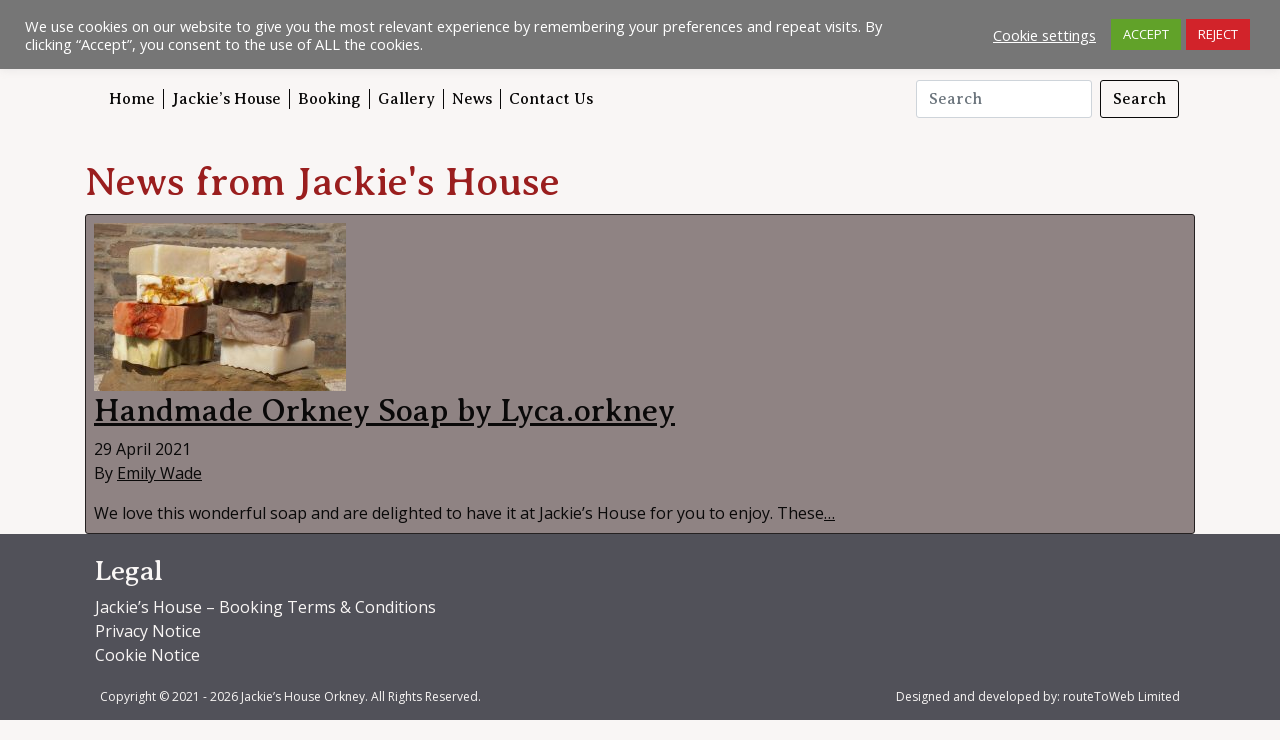

--- FILE ---
content_type: text/html; charset=UTF-8
request_url: https://www.jackieshouseorkney.com/category/local-products/
body_size: 14095
content:
<!doctype html>
<html lang="en-GB">
  <head>
  <meta charset="utf-8">
  <meta http-equiv="x-ua-compatible" content="ie=edge">
  <meta name="viewport" content="width=device-width, initial-scale=1, shrink-to-fit=no">
  <meta name='robots' content='index, follow, max-image-preview:large, max-snippet:-1, max-video-preview:-1' />

            <script data-no-defer="1" data-ezscrex="false" data-cfasync="false" data-pagespeed-no-defer data-cookieconsent="ignore">
                var ctPublicFunctions = {"_ajax_nonce":"76bdb43b27","_rest_nonce":"7c577909b0","_ajax_url":"\/wp-admin\/admin-ajax.php","_rest_url":"https:\/\/www.jackieshouseorkney.com\/wp-json\/","data__cookies_type":"none","data__ajax_type":"rest","data__bot_detector_enabled":"0","data__frontend_data_log_enabled":1,"cookiePrefix":"","wprocket_detected":false,"host_url":"www.jackieshouseorkney.com","text__ee_click_to_select":"Click to select the whole data","text__ee_original_email":"The complete one is","text__ee_got_it":"Got it","text__ee_blocked":"Blocked","text__ee_cannot_connect":"Cannot connect","text__ee_cannot_decode":"Can not decode email. Unknown reason","text__ee_email_decoder":"CleanTalk email decoder","text__ee_wait_for_decoding":"The magic is on the way!","text__ee_decoding_process":"Please wait a few seconds while we decode the contact data."}
            </script>
        
            <script data-no-defer="1" data-ezscrex="false" data-cfasync="false" data-pagespeed-no-defer data-cookieconsent="ignore">
                var ctPublic = {"_ajax_nonce":"76bdb43b27","settings__forms__check_internal":"0","settings__forms__check_external":"0","settings__forms__force_protection":"0","settings__forms__search_test":"1","settings__forms__wc_add_to_cart":"0","settings__data__bot_detector_enabled":"0","settings__sfw__anti_crawler":0,"blog_home":"https:\/\/www.jackieshouseorkney.com\/","pixel__setting":"3","pixel__enabled":true,"pixel__url":"https:\/\/moderate3-v4.cleantalk.org\/pixel\/8bd318169ee906b2c150e01351852225.gif","data__email_check_before_post":"1","data__email_check_exist_post":"0","data__cookies_type":"none","data__key_is_ok":true,"data__visible_fields_required":true,"wl_brandname":"Anti-Spam by CleanTalk","wl_brandname_short":"CleanTalk","ct_checkjs_key":"1d88d0afaf9638963995ae7c7e606ed1ed9b6b9808a203a3487b7aa5810b8db8","emailEncoderPassKey":"0cabc24ad76007ff7afc7591c3aeb7e7","bot_detector_forms_excluded":"W10=","advancedCacheExists":true,"varnishCacheExists":false,"wc_ajax_add_to_cart":false}
            </script>
        
	<!-- This site is optimized with the Yoast SEO plugin v26.7 - https://yoast.com/wordpress/plugins/seo/ -->
	<title>Local Products Archives - Jackie&#039;s House</title>
	<meta name="description" content="Orkney has a wealth of locally created products. This category focuses on those products to help you discover how fantastic they really are." />
	<link rel="canonical" href="https://www.jackieshouseorkney.com/category/local-products/" />
	<meta property="og:locale" content="en_GB" />
	<meta property="og:type" content="article" />
	<meta property="og:title" content="Local Products Archives - Jackie&#039;s House" />
	<meta property="og:description" content="Orkney has a wealth of locally created products. This category focuses on those products to help you discover how fantastic they really are." />
	<meta property="og:url" content="https://www.jackieshouseorkney.com/category/local-products/" />
	<meta property="og:site_name" content="Jackie&#039;s House" />
	<meta name="twitter:card" content="summary_large_image" />
	<script type="application/ld+json" class="yoast-schema-graph">{"@context":"https://schema.org","@graph":[{"@type":"CollectionPage","@id":"https://www.jackieshouseorkney.com/category/local-products/","url":"https://www.jackieshouseorkney.com/category/local-products/","name":"Local Products Archives - Jackie's House","isPartOf":{"@id":"https://www.jackieshouseorkney.com/#website"},"primaryImageOfPage":{"@id":"https://www.jackieshouseorkney.com/category/local-products/#primaryimage"},"image":{"@id":"https://www.jackieshouseorkney.com/category/local-products/#primaryimage"},"thumbnailUrl":"https://www.jackieshouseorkney.com/wp-content/uploads/2021/04/lyca-orkney-soap.jpg","description":"Orkney has a wealth of locally created products. This category focuses on those products to help you discover how fantastic they really are.","breadcrumb":{"@id":"https://www.jackieshouseorkney.com/category/local-products/#breadcrumb"},"inLanguage":"en-GB"},{"@type":"ImageObject","inLanguage":"en-GB","@id":"https://www.jackieshouseorkney.com/category/local-products/#primaryimage","url":"https://www.jackieshouseorkney.com/wp-content/uploads/2021/04/lyca-orkney-soap.jpg","contentUrl":"https://www.jackieshouseorkney.com/wp-content/uploads/2021/04/lyca-orkney-soap.jpg","width":1200,"height":800,"caption":"Lyca Orkney soap"},{"@type":"BreadcrumbList","@id":"https://www.jackieshouseorkney.com/category/local-products/#breadcrumb","itemListElement":[{"@type":"ListItem","position":1,"name":"Home","item":"https://www.jackieshouseorkney.com/"},{"@type":"ListItem","position":2,"name":"Local Products"}]},{"@type":"WebSite","@id":"https://www.jackieshouseorkney.com/#website","url":"https://www.jackieshouseorkney.com/","name":"Jackie's House","description":"Holiday let for two","potentialAction":[{"@type":"SearchAction","target":{"@type":"EntryPoint","urlTemplate":"https://www.jackieshouseorkney.com/?s={search_term_string}"},"query-input":{"@type":"PropertyValueSpecification","valueRequired":true,"valueName":"search_term_string"}}],"inLanguage":"en-GB"}]}</script>
	<!-- / Yoast SEO plugin. -->


<link rel='dns-prefetch' href='//www.googletagmanager.com' />
<link rel="alternate" type="application/rss+xml" title="Jackie&#039;s House &raquo; Local Products Category Feed" href="https://www.jackieshouseorkney.com/category/local-products/feed/" />
<style id='wp-img-auto-sizes-contain-inline-css' type='text/css'>
img:is([sizes=auto i],[sizes^="auto," i]){contain-intrinsic-size:3000px 1500px}
/*# sourceURL=wp-img-auto-sizes-contain-inline-css */
</style>
<style id='wp-block-library-inline-css' type='text/css'>
:root{--wp-block-synced-color:#7a00df;--wp-block-synced-color--rgb:122,0,223;--wp-bound-block-color:var(--wp-block-synced-color);--wp-editor-canvas-background:#ddd;--wp-admin-theme-color:#007cba;--wp-admin-theme-color--rgb:0,124,186;--wp-admin-theme-color-darker-10:#006ba1;--wp-admin-theme-color-darker-10--rgb:0,107,160.5;--wp-admin-theme-color-darker-20:#005a87;--wp-admin-theme-color-darker-20--rgb:0,90,135;--wp-admin-border-width-focus:2px}@media (min-resolution:192dpi){:root{--wp-admin-border-width-focus:1.5px}}.wp-element-button{cursor:pointer}:root .has-very-light-gray-background-color{background-color:#eee}:root .has-very-dark-gray-background-color{background-color:#313131}:root .has-very-light-gray-color{color:#eee}:root .has-very-dark-gray-color{color:#313131}:root .has-vivid-green-cyan-to-vivid-cyan-blue-gradient-background{background:linear-gradient(135deg,#00d084,#0693e3)}:root .has-purple-crush-gradient-background{background:linear-gradient(135deg,#34e2e4,#4721fb 50%,#ab1dfe)}:root .has-hazy-dawn-gradient-background{background:linear-gradient(135deg,#faaca8,#dad0ec)}:root .has-subdued-olive-gradient-background{background:linear-gradient(135deg,#fafae1,#67a671)}:root .has-atomic-cream-gradient-background{background:linear-gradient(135deg,#fdd79a,#004a59)}:root .has-nightshade-gradient-background{background:linear-gradient(135deg,#330968,#31cdcf)}:root .has-midnight-gradient-background{background:linear-gradient(135deg,#020381,#2874fc)}:root{--wp--preset--font-size--normal:16px;--wp--preset--font-size--huge:42px}.has-regular-font-size{font-size:1em}.has-larger-font-size{font-size:2.625em}.has-normal-font-size{font-size:var(--wp--preset--font-size--normal)}.has-huge-font-size{font-size:var(--wp--preset--font-size--huge)}.has-text-align-center{text-align:center}.has-text-align-left{text-align:left}.has-text-align-right{text-align:right}.has-fit-text{white-space:nowrap!important}#end-resizable-editor-section{display:none}.aligncenter{clear:both}.items-justified-left{justify-content:flex-start}.items-justified-center{justify-content:center}.items-justified-right{justify-content:flex-end}.items-justified-space-between{justify-content:space-between}.screen-reader-text{border:0;clip-path:inset(50%);height:1px;margin:-1px;overflow:hidden;padding:0;position:absolute;width:1px;word-wrap:normal!important}.screen-reader-text:focus{background-color:#ddd;clip-path:none;color:#444;display:block;font-size:1em;height:auto;left:5px;line-height:normal;padding:15px 23px 14px;text-decoration:none;top:5px;width:auto;z-index:100000}html :where(.has-border-color){border-style:solid}html :where([style*=border-top-color]){border-top-style:solid}html :where([style*=border-right-color]){border-right-style:solid}html :where([style*=border-bottom-color]){border-bottom-style:solid}html :where([style*=border-left-color]){border-left-style:solid}html :where([style*=border-width]){border-style:solid}html :where([style*=border-top-width]){border-top-style:solid}html :where([style*=border-right-width]){border-right-style:solid}html :where([style*=border-bottom-width]){border-bottom-style:solid}html :where([style*=border-left-width]){border-left-style:solid}html :where(img[class*=wp-image-]){height:auto;max-width:100%}:where(figure){margin:0 0 1em}html :where(.is-position-sticky){--wp-admin--admin-bar--position-offset:var(--wp-admin--admin-bar--height,0px)}@media screen and (max-width:600px){html :where(.is-position-sticky){--wp-admin--admin-bar--position-offset:0px}}
/*# sourceURL=/wp-includes/css/dist/block-library/common.min.css */
</style>
<link rel='stylesheet' id='sbi_styles-css' href='https://www.jackieshouseorkney.com/wp-content/plugins/instagram-feed/css/sbi-styles.min.css' type='text/css' media='all' />
<link rel='stylesheet' id='cleantalk-public-css-css' href='https://www.jackieshouseorkney.com/wp-content/plugins/cleantalk-spam-protect/css/cleantalk-public.min.css' type='text/css' media='all' />
<link rel='stylesheet' id='cleantalk-email-decoder-css-css' href='https://www.jackieshouseorkney.com/wp-content/plugins/cleantalk-spam-protect/css/cleantalk-email-decoder.min.css' type='text/css' media='all' />
<link rel='stylesheet' id='contact-form-7-css' href='https://www.jackieshouseorkney.com/wp-content/plugins/contact-form-7/includes/css/styles.css' type='text/css' media='all' />
<link rel='stylesheet' id='cookie-law-info-css' href='https://www.jackieshouseorkney.com/wp-content/plugins/cookie-law-info/legacy/public/css/cookie-law-info-public.css' type='text/css' media='all' />
<link rel='stylesheet' id='cookie-law-info-gdpr-css' href='https://www.jackieshouseorkney.com/wp-content/plugins/cookie-law-info/legacy/public/css/cookie-law-info-gdpr.css' type='text/css' media='all' />
<link rel='stylesheet' id='baguettebox-css-css' href='https://www.jackieshouseorkney.com/wp-content/plugins/gallery-block-lightbox/dist/baguetteBox.min.css' type='text/css' media='all' />
<link rel='stylesheet' id='wpbs-style-css' href='https://www.jackieshouseorkney.com/wp-content/plugins/wp-booking-system-premium/assets/css/style-front-end.min.css' type='text/css' media='all' />
<link rel='stylesheet' id='wpbs-style-form-css' href='https://www.jackieshouseorkney.com/wp-content/plugins/wp-booking-system-premium/assets/css/style-front-end-form.min.css' type='text/css' media='all' />
<link rel='stylesheet' id='wpbs-cntrct-style-css' href='https://www.jackieshouseorkney.com/wp-content/plugins/wp-booking-system-premium-contracts/assets/css/style-front-end.min.css' type='text/css' media='all' />
<link rel='stylesheet' id='wpbs-s-style-css' href='https://www.jackieshouseorkney.com/wp-content/plugins/wp-booking-system-premium-search/assets/css/style-front-end.min.css' type='text/css' media='all' />
<link rel='stylesheet' id='sage/main.css-css' href='https://www.jackieshouseorkney.com/wp-content/themes/jackieshouse/dist/styles/main.css' type='text/css' media='all' />
<script type="text/javascript" src="https://www.jackieshouseorkney.com/wp-content/plugins/cleantalk-spam-protect/js/apbct-public-bundle_gathering.min.js" id="apbct-public-bundle_gathering.min-js-js"></script>
<script type="text/javascript" src="https://www.jackieshouseorkney.com/wp-includes/js/jquery/jquery.min.js" id="jquery-core-js"></script>
<script type="text/javascript" src="https://www.jackieshouseorkney.com/wp-includes/js/jquery/jquery-migrate.min.js" id="jquery-migrate-js"></script>
<script type="text/javascript" id="cookie-law-info-js-extra">
/* <![CDATA[ */
var Cli_Data = {"nn_cookie_ids":["CookieLawInfoConsent","cookielawinfo-checkbox-advertisement","cookielawinfo-checkbox-non-necessary","_ga","_ga_B6FQGHGM3W","_ga","_gat","_gid"],"cookielist":[],"non_necessary_cookies":{"necessary":["CookieLawInfoConsent"],"analytics":["_ga","_ga_B6FQGHGM3W","_ga","_gat","_gid"]},"ccpaEnabled":"","ccpaRegionBased":"","ccpaBarEnabled":"","strictlyEnabled":["necessary","obligatoire"],"ccpaType":"gdpr","js_blocking":"1","custom_integration":"","triggerDomRefresh":"","secure_cookies":""};
var cli_cookiebar_settings = {"animate_speed_hide":"500","animate_speed_show":"500","background":"#767676","border":"#b1a6a6c2","border_on":"","button_1_button_colour":"#61a229","button_1_button_hover":"#4e8221","button_1_link_colour":"#fff","button_1_as_button":"1","button_1_new_win":"","button_2_button_colour":"#333","button_2_button_hover":"#292929","button_2_link_colour":"#ffffff","button_2_as_button":"","button_2_hidebar":"","button_3_button_colour":"#d2232a","button_3_button_hover":"#a81c22","button_3_link_colour":"#fff","button_3_as_button":"1","button_3_new_win":"","button_4_button_colour":"#000","button_4_button_hover":"#000000","button_4_link_colour":"#ffffff","button_4_as_button":"","button_7_button_colour":"#61a229","button_7_button_hover":"#4e8221","button_7_link_colour":"#fff","button_7_as_button":"1","button_7_new_win":"","font_family":"inherit","header_fix":"","notify_animate_hide":"1","notify_animate_show":"","notify_div_id":"#cookie-law-info-bar","notify_position_horizontal":"right","notify_position_vertical":"top","scroll_close":"","scroll_close_reload":"","accept_close_reload":"","reject_close_reload":"","showagain_tab":"","showagain_background":"#fff","showagain_border":"#000","showagain_div_id":"#cookie-law-info-again","showagain_x_position":"100px","text":"#ffffff","show_once_yn":"","show_once":"10000","logging_on":"","as_popup":"","popup_overlay":"1","bar_heading_text":"","cookie_bar_as":"banner","popup_showagain_position":"bottom-right","widget_position":"left"};
var log_object = {"ajax_url":"https://www.jackieshouseorkney.com/wp-admin/admin-ajax.php"};
//# sourceURL=cookie-law-info-js-extra
/* ]]> */
</script>
<script type="text/javascript" src="https://www.jackieshouseorkney.com/wp-content/plugins/cookie-law-info/legacy/public/js/cookie-law-info-public.js" id="cookie-law-info-js"></script>

<!-- Google tag (gtag.js) snippet added by Site Kit -->
<!-- Google Analytics snippet added by Site Kit -->
<script type="text/javascript" src="https://www.googletagmanager.com/gtag/js?id=G-B6FQGHGM3W" id="google_gtagjs-js" async></script>
<script type="text/javascript" id="google_gtagjs-js-after">
/* <![CDATA[ */
window.dataLayer = window.dataLayer || [];function gtag(){dataLayer.push(arguments);}
gtag("set","linker",{"domains":["www.jackieshouseorkney.com"]});
gtag("js", new Date());
gtag("set", "developer_id.dZTNiMT", true);
gtag("config", "G-B6FQGHGM3W");
//# sourceURL=google_gtagjs-js-after
/* ]]> */
</script>
<link rel="https://api.w.org/" href="https://www.jackieshouseorkney.com/wp-json/" /><link rel="alternate" title="JSON" type="application/json" href="https://www.jackieshouseorkney.com/wp-json/wp/v2/categories/14" /><link rel="EditURI" type="application/rsd+xml" title="RSD" href="https://www.jackieshouseorkney.com/xmlrpc.php?rsd" />
<meta name="generator" content="WordPress 6.9" />
<!-- Global site tag (gtag.js) - Google Analytics -->
<script type="text/plain" data-cli-class="cli-blocker-script"  data-cli-script-type="analytics" data-cli-block="true"  data-cli-element-position="head" async src="https://www.googletagmanager.com/gtag/js?id=G-B6FQGHGM3W"></script>
<script type="text/plain" data-cli-class="cli-blocker-script"  data-cli-script-type="analytics" data-cli-block="true"  data-cli-element-position="head">
  window.dataLayer = window.dataLayer || [];
  function gtag(){dataLayer.push(arguments);}
  gtag('js', new Date());

  gtag('config', 'G-B6FQGHGM3W');
</script>
<meta name="generator" content="Site Kit by Google 1.170.0" /><style type="text/css"></style><link rel="preconnect" href="https://fonts.gstatic.com">
<link href="https://fonts.googleapis.com/css2?family=Averia+Serif+Libre&family=Open+Sans&display=swap" rel="stylesheet"> 
<link rel="apple-touch-icon" sizes="57x57" href="https://www.jackieshouseorkney.com/wp-content/themes/jackieshouse/dist/images/icons/frontend/apple-icon-57x57.png">
<link rel="apple-touch-icon" sizes="60x60" href="https://www.jackieshouseorkney.com/wp-content/themes/jackieshouse/dist/images/icons/frontend/apple-icon-60x60.png">
<link rel="apple-touch-icon" sizes="72x72" href="https://www.jackieshouseorkney.com/wp-content/themes/jackieshouse/dist/images/icons/frontend/apple-icon-72x72.png">
<link rel="apple-touch-icon" sizes="76x76" href="https://www.jackieshouseorkney.com/wp-content/themes/jackieshouse/dist/images/icons/frontend/apple-icon-76x76.png">
<link rel="apple-touch-icon" sizes="114x114" href="https://www.jackieshouseorkney.com/wp-content/themes/jackieshouse/dist/images/icons/frontend/apple-icon-114x114.png">
<link rel="apple-touch-icon" sizes="120x120" href="https://www.jackieshouseorkney.com/wp-content/themes/jackieshouse/dist/images/icons/frontend/apple-icon-120x120.png">
<link rel="apple-touch-icon" sizes="144x144" href="https://www.jackieshouseorkney.com/wp-content/themes/jackieshouse/dist/images/icons/frontend/apple-icon-144x144.png">
<link rel="apple-touch-icon" sizes="152x152" href="https://www.jackieshouseorkney.com/wp-content/themes/jackieshouse/dist/images/icons/frontend/apple-icon-152x152.png">
<link rel="apple-touch-icon" sizes="180x180" href="https://www.jackieshouseorkney.com/wp-content/themes/jackieshouse/dist/images/icons/frontend/apple-icon-180x180.png">
<link rel="icon" type="image/png" sizes="192x192"  href="https://www.jackieshouseorkney.com/wp-content/themes/jackieshouse/dist/images/icons/frontend/android-icon-192x192.png">
<link rel="icon" type="image/png" sizes="32x32" href="https://www.jackieshouseorkney.com/wp-content/themes/jackieshouse/dist/images/icons/frontend/favicon-32x32.png">
<link rel="icon" type="image/png" sizes="96x96" href="https://www.jackieshouseorkney.com/wp-content/themes/jackieshouse/dist/images/icons/frontend/favicon-96x96.png">
<link rel="icon" type="image/png" sizes="16x16" href="https://www.jackieshouseorkney.com/wp-content/themes/jackieshouse/dist/images/icons/frontend/favicon-16x16.png">
<link rel="manifest" href="https://www.jackieshouseorkney.com/wp-content/themes/jackieshouse/dist/images/icons/frontend/manifest.json">
<meta name="msapplication-TileColor" content="#ffffff">
<meta name="msapplication-TileImage" content="https://www.jackieshouseorkney.com/wp-content/themes/jackieshouse/dist/images/icons/frontend/ms-icon-144x144.png">
<meta name="theme-color" content="#95c11f"><style type="text/css">.recentcomments a{display:inline !important;padding:0 !important;margin:0 !important;}</style></head>
  <body class="archive category category-local-products category-14 wp-theme-jackieshouseresources metaslider-plugin app-data index-data archive-data category-data category-14-data category-local-products-data">
        <header class="banner">
  <div class="container">
    <section class="header-data flex-container">
      <div class="item logo">
        <a class="navbar-brand" href="https://www.jackieshouseorkney.com/"><img src="https://www.jackieshouseorkney.com/wp-content/themes/jackieshouse/dist/images/jackies-house.svg" alt="Jackie’s House Orkney" height="52";></a>
      </div>
      
      <div class="item phone">+44 (0)7974 178612</div>
      <div class="item social-media">
        <a href="https://www.facebook.com/jackieshouseorkney" target="_blank" class="alignright" title="Facebook opens in a new tab or window"><svg height="24" width="24" data-name="Layer 1" xmlns="http://www.w3.org/2000/svg" viewBox="0 0 24 23.85"><defs><style>.fb-1{fill:#1877f2;}</style></defs><path class="fb-1" d="M24,12A12,12,0,1,0,10.13,23.85V15.47H7.08V12h3.05V9.36c0-3,1.79-4.67,4.53-4.67a18.71,18.71,0,0,1,2.68.23v3H15.83a1.73,1.73,0,0,0-1.95,1.87V12H17.2l-.53,3.47H13.88v8.38A12,12,0,0,0,24,12Z"/></svg></a>
        <a href="https://www.instagram.com/jackieshouseorkney/" target="_blank" class="alignright" title="Instagram opens in a new tab or window"><svg height="24" width="24" xmlns="http://www.w3.org/2000/svg" viewBox="0 0 24 24"><g id="Layer_2" data-name="Layer 2"><g id="Instagram"><path d="M12,2.16c3.2,0,3.58,0,4.85.07a6.67,6.67,0,0,1,2.23.42,3.61,3.61,0,0,1,1.38.89,3.61,3.61,0,0,1,.89,1.38,6.67,6.67,0,0,1,.42,2.23c.06,1.27.07,1.65.07,4.85s0,3.58-.07,4.85a6.67,6.67,0,0,1-.42,2.23,3.89,3.89,0,0,1-2.27,2.27,6.67,6.67,0,0,1-2.23.42c-1.27.06-1.65.07-4.85.07s-3.58,0-4.85-.07a6.67,6.67,0,0,1-2.23-.42,3.61,3.61,0,0,1-1.38-.89,3.61,3.61,0,0,1-.89-1.38,6.67,6.67,0,0,1-.42-2.23c-.06-1.27-.07-1.65-.07-4.85s0-3.58.07-4.85a6.67,6.67,0,0,1,.42-2.23,3.61,3.61,0,0,1,.89-1.38,3.61,3.61,0,0,1,1.38-.89,6.67,6.67,0,0,1,2.23-.42C8.42,2.17,8.8,2.16,12,2.16M12,0C8.74,0,8.33,0,7.05.07A8.76,8.76,0,0,0,4.14.63,6.07,6.07,0,0,0,.63,4.14,8.76,8.76,0,0,0,.07,7.05C0,8.33,0,8.74,0,12S0,15.67.07,17a8.76,8.76,0,0,0,.56,2.91,6.07,6.07,0,0,0,3.51,3.51,8.76,8.76,0,0,0,2.91.56C8.33,24,8.74,24,12,24s3.67,0,4.95-.07a8.76,8.76,0,0,0,2.91-.56,6.07,6.07,0,0,0,3.51-3.51A8.76,8.76,0,0,0,23.93,17C24,15.67,24,15.26,24,12s0-3.67-.07-4.95a8.76,8.76,0,0,0-.56-2.91A6.07,6.07,0,0,0,19.86.63,8.76,8.76,0,0,0,17,.07C15.67,0,15.26,0,12,0Z"/><path d="M12,5.84A6.16,6.16,0,1,0,18.16,12,6.16,6.16,0,0,0,12,5.84ZM12,16a4,4,0,1,1,4-4A4,4,0,0,1,12,16Z"/><circle cx="18.41" cy="5.59" r="1.44"/></g></g></svg></a>

        </div>
    </section>
    <nav class="navbar navbar-expand-lg navbar-light bg-light">
      <button class="navbar-toggler" type="button" data-toggle="collapse" data-target="#navbarSupportedContent" aria-controls="navbarSupportedContent" aria-expanded="false" aria-label="Toggle navigation">
        <span class="navbar-toggler-icon"></span>
      </button>
      <div class="collapse navbar-collapse" id="navbarSupportedContent">
                  <div class="menu-main-menu-container"><ul id="menu-main-menu" class="navbar-nav mr-auto"><li itemscope="itemscope" itemtype="https://www.schema.org/SiteNavigationElement" id="menu-item-14" class="menu-item menu-item-type-post_type menu-item-object-page menu-item-home menu-item-14 nav-item"><a title="Home" href="https://www.jackieshouseorkney.com/" class="nav-link">Home</a></li>
<li itemscope="itemscope" itemtype="https://www.schema.org/SiteNavigationElement" id="menu-item-16" class="menu-item menu-item-type-post_type menu-item-object-page menu-item-16 nav-item"><a title="Jackie&#8217;s House" href="https://www.jackieshouseorkney.com/all-about-jackies-house/" class="nav-link">Jackie&#8217;s House</a></li>
<li itemscope="itemscope" itemtype="https://www.schema.org/SiteNavigationElement" id="menu-item-201" class="menu-item menu-item-type-post_type menu-item-object-page menu-item-201 nav-item"><a title="Booking" href="https://www.jackieshouseorkney.com/booking/" class="nav-link">Booking</a></li>
<li itemscope="itemscope" itemtype="https://www.schema.org/SiteNavigationElement" id="menu-item-198" class="menu-item menu-item-type-post_type menu-item-object-page menu-item-198 nav-item"><a title="Gallery" href="https://www.jackieshouseorkney.com/gallery/" class="nav-link">Gallery</a></li>
<li itemscope="itemscope" itemtype="https://www.schema.org/SiteNavigationElement" id="menu-item-15" class="menu-item menu-item-type-post_type menu-item-object-page current_page_parent menu-item-15 nav-item"><a title="News" href="https://www.jackieshouseorkney.com/news/" class="nav-link">News</a></li>
<li itemscope="itemscope" itemtype="https://www.schema.org/SiteNavigationElement" id="menu-item-17" class="menu-item menu-item-type-post_type menu-item-object-page menu-item-17 nav-item"><a title="Contact Us" href="https://www.jackieshouseorkney.com/contact-us/" class="nav-link">Contact Us</a></li>
</ul></div>
                <form class="form-inline my-2 my-lg-0">
          <input class="form-control mr-sm-2" type="search" placeholder="Search" aria-label="Search">
          <button class="btn btn-outline-secondary my-2 my-sm-0" type="submit">Search</button>
        </form>
      </div>
    </nav>
  </div>
</header>
    <div class="wrap container" role="document">
      <div class="content">
        <main class="main">
            
  <h1>News from Jackie's House</h1>
<section id="feature" role="main" class="feature parent">
       <article class="post-368 post type-post status-publish format-standard has-post-thumbnail hentry category-jackies-house category-local-products">
    <header>
            <div class="post-thumb"><img width="252" height="168" src="https://www.jackieshouseorkney.com/wp-content/uploads/2021/04/lyca-orkney-soap-252x168.jpg" class="attachment-post-index size-post-index wp-post-image" alt="Lyca Orkney soap" decoding="async" srcset="https://www.jackieshouseorkney.com/wp-content/uploads/2021/04/lyca-orkney-soap-252x168.jpg 252w, https://www.jackieshouseorkney.com/wp-content/uploads/2021/04/lyca-orkney-soap-300x200.jpg 300w, https://www.jackieshouseorkney.com/wp-content/uploads/2021/04/lyca-orkney-soap-1024x683.jpg 1024w, https://www.jackieshouseorkney.com/wp-content/uploads/2021/04/lyca-orkney-soap-768x512.jpg 768w, https://www.jackieshouseorkney.com/wp-content/uploads/2021/04/lyca-orkney-soap-600x400.jpg 600w, https://www.jackieshouseorkney.com/wp-content/uploads/2021/04/lyca-orkney-soap.jpg 1200w" sizes="(max-width: 252px) 100vw, 252px" /></div>
            <h2 class="entry-title"><a href="https://www.jackieshouseorkney.com/jackies-house/handmade-orkney-soap/">Handmade Orkney Soap by Lyca.orkney</a></h2>
      <time class="updated" datetime="2021-04-29T16:01:51+00:00">29 April 2021</time>
<p class="byline author vcard">
  By <a href="https://www.jackieshouseorkney.com/author/emilywadejho/" rel="author" class="fn">
    Emily Wade
  </a>
</p>
    </header>
    <div class="entry-summary">
      <div>
      We love this wonderful soap and are delighted to have it at Jackie&#8217;s House for you to enjoy. These<a href="https://www.jackieshouseorkney.com/jackies-house/handmade-orkney-soap/">&hellip;</a>
      </div>
    </div>
  </article>
  </section>
  
        </main>
              </div>
    </div>
        <footer class="footer content-info">
  <div class="container">
    <section class="widget nav_menu-6 widget_nav_menu"><h3>Legal</h3><div class="menu-legal-container"><ul id="menu-legal" class="menu"><li id="menu-item-99" class="menu-item menu-item-type-post_type menu-item-object-page menu-item-99"><a href="https://www.jackieshouseorkney.com/legal/jackies-house-booking-terms-conditions/">Jackie’s House – Booking Terms &#038; Conditions</a></li>
<li id="menu-item-384" class="menu-item menu-item-type-post_type menu-item-object-page menu-item-384"><a href="https://www.jackieshouseorkney.com/legal/privacy-notice/">Privacy Notice</a></li>
<li id="menu-item-383" class="menu-item menu-item-type-post_type menu-item-object-page menu-item-383"><a href="https://www.jackieshouseorkney.com/legal/cookie-notice/">Cookie Notice</a></li>
</ul></div></section>  </div>
  <div class="container copyright">
    <div class="col-sm-12 col-lg-6">
      <p>Copyright &copy; 2021 - 2026      Jackie’s House Orkney. All Rights Reserved.</p>
    </div>
    <div class="col-sm-12 col-lg-6">
            <p>Designed and developed by: routeToWeb Limited</p>
          </div>
  </div>
</footer>
    <script type="speculationrules">
{"prefetch":[{"source":"document","where":{"and":[{"href_matches":"/*"},{"not":{"href_matches":["/wp-*.php","/wp-admin/*","/wp-content/uploads/*","/wp-content/*","/wp-content/plugins/*","/wp-content/themes/jackieshouse/resources/*","/*\\?(.+)"]}},{"not":{"selector_matches":"a[rel~=\"nofollow\"]"}},{"not":{"selector_matches":".no-prefetch, .no-prefetch a"}}]},"eagerness":"conservative"}]}
</script>
<!--googleoff: all--><div id="cookie-law-info-bar" data-nosnippet="true"><span><div class="cli-bar-container cli-style-v2"><div class="cli-bar-message">We use cookies on our website to give you the most relevant experience by remembering your preferences and repeat visits. By clicking “Accept”, you consent to the use of ALL the cookies.</div><div class="cli-bar-btn_container"><a role='button' class="cli_settings_button" style="margin:0px 10px 0px 5px">Cookie settings</a><a role='button' data-cli_action="accept" id="cookie_action_close_header" class="medium cli-plugin-button cli-plugin-main-button cookie_action_close_header cli_action_button wt-cli-accept-btn" style="display:inline-block">ACCEPT</a><a role='button' id="cookie_action_close_header_reject" class="medium cli-plugin-button cli-plugin-main-button cookie_action_close_header_reject cli_action_button wt-cli-reject-btn" data-cli_action="reject" style="margin:5px">REJECT</a></div></div></span></div><div id="cookie-law-info-again" style="display:none" data-nosnippet="true"><span id="cookie_hdr_showagain">Manage consent</span></div><div class="cli-modal" data-nosnippet="true" id="cliSettingsPopup" tabindex="-1" role="dialog" aria-labelledby="cliSettingsPopup" aria-hidden="true">
  <div class="cli-modal-dialog" role="document">
	<div class="cli-modal-content cli-bar-popup">
		  <button type="button" class="cli-modal-close" id="cliModalClose">
			<svg class="" viewBox="0 0 24 24"><path d="M19 6.41l-1.41-1.41-5.59 5.59-5.59-5.59-1.41 1.41 5.59 5.59-5.59 5.59 1.41 1.41 5.59-5.59 5.59 5.59 1.41-1.41-5.59-5.59z"></path><path d="M0 0h24v24h-24z" fill="none"></path></svg>
			<span class="wt-cli-sr-only">Close</span>
		  </button>
		  <div class="cli-modal-body">
			<div class="cli-container-fluid cli-tab-container">
	<div class="cli-row">
		<div class="cli-col-12 cli-align-items-stretch cli-px-0">
			<div class="cli-privacy-overview">
				<h4>Privacy Overview</h4>				<div class="cli-privacy-content">
					<div class="cli-privacy-content-text">This website uses cookies to improve your experience while you navigate through the website. Out of these, the cookies that are categorized as necessary are stored on your browser as they are essential for the working of basic functionalities of the website. We also use third-party cookies that help us analyze and understand how you use this website. These cookies will be stored in your browser only with your consent. You also have the option to opt-out of these cookies. But opting out of some of these cookies may affect your browsing experience.</div>
				</div>
				<a class="cli-privacy-readmore" aria-label="Show more" role="button" data-readmore-text="Show more" data-readless-text="Show less"></a>			</div>
		</div>
		<div class="cli-col-12 cli-align-items-stretch cli-px-0 cli-tab-section-container">
												<div class="cli-tab-section">
						<div class="cli-tab-header">
							<a role="button" tabindex="0" class="cli-nav-link cli-settings-mobile" data-target="necessary" data-toggle="cli-toggle-tab">
								Necessary							</a>
															<div class="wt-cli-necessary-checkbox">
									<input type="checkbox" class="cli-user-preference-checkbox"  id="wt-cli-checkbox-necessary" data-id="checkbox-necessary" checked="checked"  />
									<label class="form-check-label" for="wt-cli-checkbox-necessary">Necessary</label>
								</div>
								<span class="cli-necessary-caption">Always Enabled</span>
													</div>
						<div class="cli-tab-content">
							<div class="cli-tab-pane cli-fade" data-id="necessary">
								<div class="wt-cli-cookie-description">
									Necessary cookies are absolutely essential for the website to function properly. These cookies ensure basic functionalities and security features of the website, anonymously.
<table class="cookielawinfo-row-cat-table cookielawinfo-winter"><thead><tr><th class="cookielawinfo-column-1">Cookie</th><th class="cookielawinfo-column-3">Duration</th><th class="cookielawinfo-column-4">Description</th></tr></thead><tbody><tr class="cookielawinfo-row"><td class="cookielawinfo-column-1">cookielawinfo-checbox-analytics</td><td class="cookielawinfo-column-3">11 months</td><td class="cookielawinfo-column-4">This cookie is set by GDPR Cookie Consent plugin. The cookie is used to store the user consent for the cookies in the category "Analytics".</td></tr><tr class="cookielawinfo-row"><td class="cookielawinfo-column-1">cookielawinfo-checbox-functional</td><td class="cookielawinfo-column-3">11 months</td><td class="cookielawinfo-column-4">The cookie is set by GDPR cookie consent to record the user consent for the cookies in the category "Functional".</td></tr><tr class="cookielawinfo-row"><td class="cookielawinfo-column-1">cookielawinfo-checbox-others</td><td class="cookielawinfo-column-3">11 months</td><td class="cookielawinfo-column-4">This cookie is set by GDPR Cookie Consent plugin. The cookie is used to store the user consent for the cookies in the category "Other.</td></tr><tr class="cookielawinfo-row"><td class="cookielawinfo-column-1">cookielawinfo-checkbox-advertisement</td><td class="cookielawinfo-column-3">1 year</td><td class="cookielawinfo-column-4">Set by the GDPR Cookie Consent plugin, this cookie is used to record the user consent for the cookies in the "Advertisement" category .</td></tr><tr class="cookielawinfo-row"><td class="cookielawinfo-column-1">cookielawinfo-checkbox-necessary</td><td class="cookielawinfo-column-3">11 months</td><td class="cookielawinfo-column-4">This cookie is set by GDPR Cookie Consent plugin. The cookies is used to store the user consent for the cookies in the category "Necessary".</td></tr><tr class="cookielawinfo-row"><td class="cookielawinfo-column-1">cookielawinfo-checkbox-non-necessary</td><td class="cookielawinfo-column-3">1 year</td><td class="cookielawinfo-column-4">Set by the GDPR Cookie Consent plugin, this cookie is used to record the user consent for the cookies in the "Non-necessary" category .</td></tr><tr class="cookielawinfo-row"><td class="cookielawinfo-column-1">cookielawinfo-checkbox-performance</td><td class="cookielawinfo-column-3">11 months</td><td class="cookielawinfo-column-4">This cookie is set by GDPR Cookie Consent plugin. The cookie is used to store the user consent for the cookies in the category "Performance".</td></tr><tr class="cookielawinfo-row"><td class="cookielawinfo-column-1">CookieLawInfoConsent</td><td class="cookielawinfo-column-3">1 year</td><td class="cookielawinfo-column-4">Records the default button state of the corresponding category &amp; the status of CCPA. It works only in coordination with the primary cookie.</td></tr><tr class="cookielawinfo-row"><td class="cookielawinfo-column-1">viewed_cookie_policy</td><td class="cookielawinfo-column-3">11 months</td><td class="cookielawinfo-column-4">The cookie is set by the GDPR Cookie Consent plugin and is used to store whether or not user has consented to the use of cookies. It does not store any personal data.</td></tr></tbody></table>								</div>
							</div>
						</div>
					</div>
																	<div class="cli-tab-section">
						<div class="cli-tab-header">
							<a role="button" tabindex="0" class="cli-nav-link cli-settings-mobile" data-target="functional" data-toggle="cli-toggle-tab">
								Functional							</a>
															<div class="cli-switch">
									<input type="checkbox" id="wt-cli-checkbox-functional" class="cli-user-preference-checkbox"  data-id="checkbox-functional" />
									<label for="wt-cli-checkbox-functional" class="cli-slider" data-cli-enable="Enabled" data-cli-disable="Disabled"><span class="wt-cli-sr-only">Functional</span></label>
								</div>
													</div>
						<div class="cli-tab-content">
							<div class="cli-tab-pane cli-fade" data-id="functional">
								<div class="wt-cli-cookie-description">
									Functional cookies help to perform certain functionalities like sharing the content of the website on social media platforms, collect feedbacks, and other third-party features.
								</div>
							</div>
						</div>
					</div>
																	<div class="cli-tab-section">
						<div class="cli-tab-header">
							<a role="button" tabindex="0" class="cli-nav-link cli-settings-mobile" data-target="performance" data-toggle="cli-toggle-tab">
								Performance							</a>
															<div class="cli-switch">
									<input type="checkbox" id="wt-cli-checkbox-performance" class="cli-user-preference-checkbox"  data-id="checkbox-performance" />
									<label for="wt-cli-checkbox-performance" class="cli-slider" data-cli-enable="Enabled" data-cli-disable="Disabled"><span class="wt-cli-sr-only">Performance</span></label>
								</div>
													</div>
						<div class="cli-tab-content">
							<div class="cli-tab-pane cli-fade" data-id="performance">
								<div class="wt-cli-cookie-description">
									Performance cookies are used to understand and analyze the key performance indexes of the website which helps in delivering a better user experience for the visitors.
								</div>
							</div>
						</div>
					</div>
																	<div class="cli-tab-section">
						<div class="cli-tab-header">
							<a role="button" tabindex="0" class="cli-nav-link cli-settings-mobile" data-target="analytics" data-toggle="cli-toggle-tab">
								Analytics							</a>
															<div class="cli-switch">
									<input type="checkbox" id="wt-cli-checkbox-analytics" class="cli-user-preference-checkbox"  data-id="checkbox-analytics" checked='checked' />
									<label for="wt-cli-checkbox-analytics" class="cli-slider" data-cli-enable="Enabled" data-cli-disable="Disabled"><span class="wt-cli-sr-only">Analytics</span></label>
								</div>
													</div>
						<div class="cli-tab-content">
							<div class="cli-tab-pane cli-fade" data-id="analytics">
								<div class="wt-cli-cookie-description">
									Analytical cookies are used to understand how visitors interact with the website. These cookies help provide information on metrics the number of visitors, bounce rate, traffic source, etc.
<table class="cookielawinfo-row-cat-table cookielawinfo-winter"><thead><tr><th class="cookielawinfo-column-1">Cookie</th><th class="cookielawinfo-column-3">Duration</th><th class="cookielawinfo-column-4">Description</th></tr></thead><tbody><tr class="cookielawinfo-row"><td class="cookielawinfo-column-1">_ga</td><td class="cookielawinfo-column-3">2 years</td><td class="cookielawinfo-column-4">The _ga cookie, installed by Google Analytics, calculates visitor, session and campaign data and also keeps track of site usage for the site's analytics report. The cookie stores information anonymously and assigns a randomly generated number to recognize unique visitors.</td></tr><tr class="cookielawinfo-row"><td class="cookielawinfo-column-1">_ga Google</td><td class="cookielawinfo-column-3">1 day</td><td class="cookielawinfo-column-4">Google Analytics tag used to distinguish one user from another</td></tr><tr class="cookielawinfo-row"><td class="cookielawinfo-column-1">_ga_B6FQGHGM3W</td><td class="cookielawinfo-column-3">2 years</td><td class="cookielawinfo-column-4">This cookie is installed by Google Analytics.</td></tr><tr class="cookielawinfo-row"><td class="cookielawinfo-column-1">_gat Google</td><td class="cookielawinfo-column-3">1 minute</td><td class="cookielawinfo-column-4">Google Analytics tag. Sometimes appears as _dc_gtm_.</td></tr><tr class="cookielawinfo-row"><td class="cookielawinfo-column-1">_gid Google</td><td class="cookielawinfo-column-3">2 years</td><td class="cookielawinfo-column-4">Google Analytics tag used to distinguish one user from another</td></tr></tbody></table>								</div>
							</div>
						</div>
					</div>
																	<div class="cli-tab-section">
						<div class="cli-tab-header">
							<a role="button" tabindex="0" class="cli-nav-link cli-settings-mobile" data-target="advertisement" data-toggle="cli-toggle-tab">
								Advertisement							</a>
															<div class="cli-switch">
									<input type="checkbox" id="wt-cli-checkbox-advertisement" class="cli-user-preference-checkbox"  data-id="checkbox-advertisement" />
									<label for="wt-cli-checkbox-advertisement" class="cli-slider" data-cli-enable="Enabled" data-cli-disable="Disabled"><span class="wt-cli-sr-only">Advertisement</span></label>
								</div>
													</div>
						<div class="cli-tab-content">
							<div class="cli-tab-pane cli-fade" data-id="advertisement">
								<div class="wt-cli-cookie-description">
									Advertisement cookies are used to provide visitors with relevant ads and marketing campaigns. These cookies track visitors across websites and collect information to provide customized ads.
								</div>
							</div>
						</div>
					</div>
																	<div class="cli-tab-section">
						<div class="cli-tab-header">
							<a role="button" tabindex="0" class="cli-nav-link cli-settings-mobile" data-target="others" data-toggle="cli-toggle-tab">
								Others							</a>
															<div class="cli-switch">
									<input type="checkbox" id="wt-cli-checkbox-others" class="cli-user-preference-checkbox"  data-id="checkbox-others" />
									<label for="wt-cli-checkbox-others" class="cli-slider" data-cli-enable="Enabled" data-cli-disable="Disabled"><span class="wt-cli-sr-only">Others</span></label>
								</div>
													</div>
						<div class="cli-tab-content">
							<div class="cli-tab-pane cli-fade" data-id="others">
								<div class="wt-cli-cookie-description">
									Other uncategorized cookies are those that are being analyzsed and have not been classified into a category as yet.
								</div>
							</div>
						</div>
					</div>
																	<div class="cli-tab-section">
						<div class="cli-tab-header">
							<a role="button" tabindex="0" class="cli-nav-link cli-settings-mobile" data-target="non-necessary" data-toggle="cli-toggle-tab">
								Non necessary							</a>
															<div class="cli-switch">
									<input type="checkbox" id="wt-cli-checkbox-non-necessary" class="cli-user-preference-checkbox"  data-id="checkbox-non-necessary" />
									<label for="wt-cli-checkbox-non-necessary" class="cli-slider" data-cli-enable="Enabled" data-cli-disable="Disabled"><span class="wt-cli-sr-only">Non necessary</span></label>
								</div>
													</div>
						<div class="cli-tab-content">
							<div class="cli-tab-pane cli-fade" data-id="non-necessary">
								<div class="wt-cli-cookie-description">
																	</div>
							</div>
						</div>
					</div>
										</div>
	</div>
</div>
		  </div>
		  <div class="cli-modal-footer">
			<div class="wt-cli-element cli-container-fluid cli-tab-container">
				<div class="cli-row">
					<div class="cli-col-12 cli-align-items-stretch cli-px-0">
						<div class="cli-tab-footer wt-cli-privacy-overview-actions">
						
															<a id="wt-cli-privacy-save-btn" role="button" tabindex="0" data-cli-action="accept" class="wt-cli-privacy-btn cli_setting_save_button wt-cli-privacy-accept-btn cli-btn">SAVE &amp; ACCEPT</a>
													</div>
												<div class="wt-cli-ckyes-footer-section">
							<div class="wt-cli-ckyes-brand-logo">Powered by <a href="https://www.cookieyes.com/"><img src="https://www.jackieshouseorkney.com/wp-content/plugins/cookie-law-info/legacy/public/images/logo-cookieyes.svg" alt="CookieYes Logo"></a></div>
						</div>
						
					</div>
				</div>
			</div>
		</div>
	</div>
  </div>
</div>
<div class="cli-modal-backdrop cli-fade cli-settings-overlay"></div>
<div class="cli-modal-backdrop cli-fade cli-popupbar-overlay"></div>
<!--googleon: all--><!-- Instagram Feed JS -->
<script type="text/javascript">
var sbiajaxurl = "https://www.jackieshouseorkney.com/wp-admin/admin-ajax.php";
</script>
<style id='wp-block-paragraph-inline-css' type='text/css'>
.is-small-text{font-size:.875em}.is-regular-text{font-size:1em}.is-large-text{font-size:2.25em}.is-larger-text{font-size:3em}.has-drop-cap:not(:focus):first-letter{float:left;font-size:8.4em;font-style:normal;font-weight:100;line-height:.68;margin:.05em .1em 0 0;text-transform:uppercase}body.rtl .has-drop-cap:not(:focus):first-letter{float:none;margin-left:.1em}p.has-drop-cap.has-background{overflow:hidden}:root :where(p.has-background){padding:1.25em 2.375em}:where(p.has-text-color:not(.has-link-color)) a{color:inherit}p.has-text-align-left[style*="writing-mode:vertical-lr"],p.has-text-align-right[style*="writing-mode:vertical-rl"]{rotate:180deg}
/*# sourceURL=https://www.jackieshouseorkney.com/wp-includes/blocks/paragraph/style.min.css */
</style>
<style id='global-styles-inline-css' type='text/css'>
:root{--wp--preset--aspect-ratio--square: 1;--wp--preset--aspect-ratio--4-3: 4/3;--wp--preset--aspect-ratio--3-4: 3/4;--wp--preset--aspect-ratio--3-2: 3/2;--wp--preset--aspect-ratio--2-3: 2/3;--wp--preset--aspect-ratio--16-9: 16/9;--wp--preset--aspect-ratio--9-16: 9/16;--wp--preset--color--black: #000000;--wp--preset--color--cyan-bluish-gray: #abb8c3;--wp--preset--color--white: #ffffff;--wp--preset--color--pale-pink: #f78da7;--wp--preset--color--vivid-red: #cf2e2e;--wp--preset--color--luminous-vivid-orange: #ff6900;--wp--preset--color--luminous-vivid-amber: #fcb900;--wp--preset--color--light-green-cyan: #7bdcb5;--wp--preset--color--vivid-green-cyan: #00d084;--wp--preset--color--pale-cyan-blue: #8ed1fc;--wp--preset--color--vivid-cyan-blue: #0693e3;--wp--preset--color--vivid-purple: #9b51e0;--wp--preset--gradient--vivid-cyan-blue-to-vivid-purple: linear-gradient(135deg,rgb(6,147,227) 0%,rgb(155,81,224) 100%);--wp--preset--gradient--light-green-cyan-to-vivid-green-cyan: linear-gradient(135deg,rgb(122,220,180) 0%,rgb(0,208,130) 100%);--wp--preset--gradient--luminous-vivid-amber-to-luminous-vivid-orange: linear-gradient(135deg,rgb(252,185,0) 0%,rgb(255,105,0) 100%);--wp--preset--gradient--luminous-vivid-orange-to-vivid-red: linear-gradient(135deg,rgb(255,105,0) 0%,rgb(207,46,46) 100%);--wp--preset--gradient--very-light-gray-to-cyan-bluish-gray: linear-gradient(135deg,rgb(238,238,238) 0%,rgb(169,184,195) 100%);--wp--preset--gradient--cool-to-warm-spectrum: linear-gradient(135deg,rgb(74,234,220) 0%,rgb(151,120,209) 20%,rgb(207,42,186) 40%,rgb(238,44,130) 60%,rgb(251,105,98) 80%,rgb(254,248,76) 100%);--wp--preset--gradient--blush-light-purple: linear-gradient(135deg,rgb(255,206,236) 0%,rgb(152,150,240) 100%);--wp--preset--gradient--blush-bordeaux: linear-gradient(135deg,rgb(254,205,165) 0%,rgb(254,45,45) 50%,rgb(107,0,62) 100%);--wp--preset--gradient--luminous-dusk: linear-gradient(135deg,rgb(255,203,112) 0%,rgb(199,81,192) 50%,rgb(65,88,208) 100%);--wp--preset--gradient--pale-ocean: linear-gradient(135deg,rgb(255,245,203) 0%,rgb(182,227,212) 50%,rgb(51,167,181) 100%);--wp--preset--gradient--electric-grass: linear-gradient(135deg,rgb(202,248,128) 0%,rgb(113,206,126) 100%);--wp--preset--gradient--midnight: linear-gradient(135deg,rgb(2,3,129) 0%,rgb(40,116,252) 100%);--wp--preset--font-size--small: 13px;--wp--preset--font-size--medium: 20px;--wp--preset--font-size--large: 36px;--wp--preset--font-size--x-large: 42px;--wp--preset--spacing--20: 0.44rem;--wp--preset--spacing--30: 0.67rem;--wp--preset--spacing--40: 1rem;--wp--preset--spacing--50: 1.5rem;--wp--preset--spacing--60: 2.25rem;--wp--preset--spacing--70: 3.38rem;--wp--preset--spacing--80: 5.06rem;--wp--preset--shadow--natural: 6px 6px 9px rgba(0, 0, 0, 0.2);--wp--preset--shadow--deep: 12px 12px 50px rgba(0, 0, 0, 0.4);--wp--preset--shadow--sharp: 6px 6px 0px rgba(0, 0, 0, 0.2);--wp--preset--shadow--outlined: 6px 6px 0px -3px rgb(255, 255, 255), 6px 6px rgb(0, 0, 0);--wp--preset--shadow--crisp: 6px 6px 0px rgb(0, 0, 0);}:where(body) { margin: 0; }.wp-site-blocks > .alignleft { float: left; margin-right: 2em; }.wp-site-blocks > .alignright { float: right; margin-left: 2em; }.wp-site-blocks > .aligncenter { justify-content: center; margin-left: auto; margin-right: auto; }:where(.is-layout-flex){gap: 0.5em;}:where(.is-layout-grid){gap: 0.5em;}.is-layout-flow > .alignleft{float: left;margin-inline-start: 0;margin-inline-end: 2em;}.is-layout-flow > .alignright{float: right;margin-inline-start: 2em;margin-inline-end: 0;}.is-layout-flow > .aligncenter{margin-left: auto !important;margin-right: auto !important;}.is-layout-constrained > .alignleft{float: left;margin-inline-start: 0;margin-inline-end: 2em;}.is-layout-constrained > .alignright{float: right;margin-inline-start: 2em;margin-inline-end: 0;}.is-layout-constrained > .aligncenter{margin-left: auto !important;margin-right: auto !important;}.is-layout-constrained > :where(:not(.alignleft):not(.alignright):not(.alignfull)){margin-left: auto !important;margin-right: auto !important;}body .is-layout-flex{display: flex;}.is-layout-flex{flex-wrap: wrap;align-items: center;}.is-layout-flex > :is(*, div){margin: 0;}body .is-layout-grid{display: grid;}.is-layout-grid > :is(*, div){margin: 0;}body{padding-top: 0px;padding-right: 0px;padding-bottom: 0px;padding-left: 0px;}a:where(:not(.wp-element-button)){text-decoration: underline;}:root :where(.wp-element-button, .wp-block-button__link){background-color: #32373c;border-width: 0;color: #fff;font-family: inherit;font-size: inherit;font-style: inherit;font-weight: inherit;letter-spacing: inherit;line-height: inherit;padding-top: calc(0.667em + 2px);padding-right: calc(1.333em + 2px);padding-bottom: calc(0.667em + 2px);padding-left: calc(1.333em + 2px);text-decoration: none;text-transform: inherit;}.has-black-color{color: var(--wp--preset--color--black) !important;}.has-cyan-bluish-gray-color{color: var(--wp--preset--color--cyan-bluish-gray) !important;}.has-white-color{color: var(--wp--preset--color--white) !important;}.has-pale-pink-color{color: var(--wp--preset--color--pale-pink) !important;}.has-vivid-red-color{color: var(--wp--preset--color--vivid-red) !important;}.has-luminous-vivid-orange-color{color: var(--wp--preset--color--luminous-vivid-orange) !important;}.has-luminous-vivid-amber-color{color: var(--wp--preset--color--luminous-vivid-amber) !important;}.has-light-green-cyan-color{color: var(--wp--preset--color--light-green-cyan) !important;}.has-vivid-green-cyan-color{color: var(--wp--preset--color--vivid-green-cyan) !important;}.has-pale-cyan-blue-color{color: var(--wp--preset--color--pale-cyan-blue) !important;}.has-vivid-cyan-blue-color{color: var(--wp--preset--color--vivid-cyan-blue) !important;}.has-vivid-purple-color{color: var(--wp--preset--color--vivid-purple) !important;}.has-black-background-color{background-color: var(--wp--preset--color--black) !important;}.has-cyan-bluish-gray-background-color{background-color: var(--wp--preset--color--cyan-bluish-gray) !important;}.has-white-background-color{background-color: var(--wp--preset--color--white) !important;}.has-pale-pink-background-color{background-color: var(--wp--preset--color--pale-pink) !important;}.has-vivid-red-background-color{background-color: var(--wp--preset--color--vivid-red) !important;}.has-luminous-vivid-orange-background-color{background-color: var(--wp--preset--color--luminous-vivid-orange) !important;}.has-luminous-vivid-amber-background-color{background-color: var(--wp--preset--color--luminous-vivid-amber) !important;}.has-light-green-cyan-background-color{background-color: var(--wp--preset--color--light-green-cyan) !important;}.has-vivid-green-cyan-background-color{background-color: var(--wp--preset--color--vivid-green-cyan) !important;}.has-pale-cyan-blue-background-color{background-color: var(--wp--preset--color--pale-cyan-blue) !important;}.has-vivid-cyan-blue-background-color{background-color: var(--wp--preset--color--vivid-cyan-blue) !important;}.has-vivid-purple-background-color{background-color: var(--wp--preset--color--vivid-purple) !important;}.has-black-border-color{border-color: var(--wp--preset--color--black) !important;}.has-cyan-bluish-gray-border-color{border-color: var(--wp--preset--color--cyan-bluish-gray) !important;}.has-white-border-color{border-color: var(--wp--preset--color--white) !important;}.has-pale-pink-border-color{border-color: var(--wp--preset--color--pale-pink) !important;}.has-vivid-red-border-color{border-color: var(--wp--preset--color--vivid-red) !important;}.has-luminous-vivid-orange-border-color{border-color: var(--wp--preset--color--luminous-vivid-orange) !important;}.has-luminous-vivid-amber-border-color{border-color: var(--wp--preset--color--luminous-vivid-amber) !important;}.has-light-green-cyan-border-color{border-color: var(--wp--preset--color--light-green-cyan) !important;}.has-vivid-green-cyan-border-color{border-color: var(--wp--preset--color--vivid-green-cyan) !important;}.has-pale-cyan-blue-border-color{border-color: var(--wp--preset--color--pale-cyan-blue) !important;}.has-vivid-cyan-blue-border-color{border-color: var(--wp--preset--color--vivid-cyan-blue) !important;}.has-vivid-purple-border-color{border-color: var(--wp--preset--color--vivid-purple) !important;}.has-vivid-cyan-blue-to-vivid-purple-gradient-background{background: var(--wp--preset--gradient--vivid-cyan-blue-to-vivid-purple) !important;}.has-light-green-cyan-to-vivid-green-cyan-gradient-background{background: var(--wp--preset--gradient--light-green-cyan-to-vivid-green-cyan) !important;}.has-luminous-vivid-amber-to-luminous-vivid-orange-gradient-background{background: var(--wp--preset--gradient--luminous-vivid-amber-to-luminous-vivid-orange) !important;}.has-luminous-vivid-orange-to-vivid-red-gradient-background{background: var(--wp--preset--gradient--luminous-vivid-orange-to-vivid-red) !important;}.has-very-light-gray-to-cyan-bluish-gray-gradient-background{background: var(--wp--preset--gradient--very-light-gray-to-cyan-bluish-gray) !important;}.has-cool-to-warm-spectrum-gradient-background{background: var(--wp--preset--gradient--cool-to-warm-spectrum) !important;}.has-blush-light-purple-gradient-background{background: var(--wp--preset--gradient--blush-light-purple) !important;}.has-blush-bordeaux-gradient-background{background: var(--wp--preset--gradient--blush-bordeaux) !important;}.has-luminous-dusk-gradient-background{background: var(--wp--preset--gradient--luminous-dusk) !important;}.has-pale-ocean-gradient-background{background: var(--wp--preset--gradient--pale-ocean) !important;}.has-electric-grass-gradient-background{background: var(--wp--preset--gradient--electric-grass) !important;}.has-midnight-gradient-background{background: var(--wp--preset--gradient--midnight) !important;}.has-small-font-size{font-size: var(--wp--preset--font-size--small) !important;}.has-medium-font-size{font-size: var(--wp--preset--font-size--medium) !important;}.has-large-font-size{font-size: var(--wp--preset--font-size--large) !important;}.has-x-large-font-size{font-size: var(--wp--preset--font-size--x-large) !important;}
/*# sourceURL=global-styles-inline-css */
</style>
<link rel='stylesheet' id='cookie-law-info-table-css' href='https://www.jackieshouseorkney.com/wp-content/plugins/cookie-law-info/legacy/public/css/cookie-law-info-table.css' type='text/css' media='all' />
<script type="text/javascript" src="https://www.jackieshouseorkney.com/wp-includes/js/dist/hooks.min.js" id="wp-hooks-js"></script>
<script type="text/javascript" src="https://www.jackieshouseorkney.com/wp-includes/js/dist/i18n.min.js" id="wp-i18n-js"></script>
<script type="text/javascript" id="wp-i18n-js-after">
/* <![CDATA[ */
wp.i18n.setLocaleData( { 'text direction\u0004ltr': [ 'ltr' ] } );
//# sourceURL=wp-i18n-js-after
/* ]]> */
</script>
<script type="text/javascript" src="https://www.jackieshouseorkney.com/wp-content/plugins/contact-form-7/includes/swv/js/index.js" id="swv-js"></script>
<script type="text/javascript" id="contact-form-7-js-before">
/* <![CDATA[ */
var wpcf7 = {
    "api": {
        "root": "https:\/\/www.jackieshouseorkney.com\/wp-json\/",
        "namespace": "contact-form-7\/v1"
    },
    "cached": 1
};
//# sourceURL=contact-form-7-js-before
/* ]]> */
</script>
<script type="text/javascript" src="https://www.jackieshouseorkney.com/wp-content/plugins/contact-form-7/includes/js/index.js" id="contact-form-7-js"></script>
<script type="text/javascript" src="https://www.jackieshouseorkney.com/wp-content/plugins/gallery-block-lightbox/dist/baguetteBox.min.js" id="baguettebox-js"></script>
<script type="text/javascript" id="baguettebox-js-after">
/* <![CDATA[ */
window.addEventListener('load', function() {baguetteBox.run('.wp-block-gallery,:not(.wp-block-gallery)>.wp-block-image,.wp-block-media-text__media,.gallery,.wp-block-coblocks-gallery-masonry,.wp-block-coblocks-gallery-stacked,.wp-block-coblocks-gallery-collage,.wp-block-coblocks-gallery-offset,.wp-block-coblocks-gallery-stacked,.mgl-gallery,.gb-block-image',{captions:function(t){var e=t.parentElement.classList.contains("wp-block-image")||t.parentElement.classList.contains("wp-block-media-text__media")?t.parentElement.querySelector("figcaption"):t.parentElement.parentElement.querySelector("figcaption,dd");return!!e&&e.innerHTML},filter:/.+\.(gif|jpe?g|png|webp|svg|avif|heif|heic|tif?f|)($|\?)/i,ignoreClass:'no-lightbox',animation:'slideIn'});});
//# sourceURL=baguettebox-js-after
/* ]]> */
</script>
<script type="text/javascript" src="https://www.jackieshouseorkney.com/wp-content/plugins/wp-booking-system-premium/assets/js/moment.min.js" id="wpbs-momentjs-js"></script>
<script type="text/javascript" src="https://www.jackieshouseorkney.com/wp-includes/js/jquery/ui/core.min.js" id="jquery-ui-core-js"></script>
<script type="text/javascript" src="https://www.jackieshouseorkney.com/wp-includes/js/jquery/ui/datepicker.min.js" id="jquery-ui-datepicker-js"></script>
<script type="text/javascript" id="jquery-ui-datepicker-js-after">
/* <![CDATA[ */
jQuery(function(jQuery){jQuery.datepicker.setDefaults({"closeText":"Close","currentText":"Today","monthNames":["January","February","March","April","May","June","July","August","September","October","November","December"],"monthNamesShort":["Jan","Feb","Mar","Apr","May","Jun","Jul","Aug","Sep","Oct","Nov","Dec"],"nextText":"Next","prevText":"Previous","dayNames":["Sunday","Monday","Tuesday","Wednesday","Thursday","Friday","Saturday"],"dayNamesShort":["Sun","Mon","Tue","Wed","Thu","Fri","Sat"],"dayNamesMin":["S","M","T","W","T","F","S"],"dateFormat":"d MM yy","firstDay":1,"isRTL":false});});
//# sourceURL=jquery-ui-datepicker-js-after
/* ]]> */
</script>
<script type="text/javascript" id="wpbs-script-js-extra">
/* <![CDATA[ */
var wpbs_ajax = {"ajax_url":"https://www.jackieshouseorkney.com/wp-admin/admin-ajax.php","plugins_dir":"https://www.jackieshouseorkney.com/wp-content/plugins/wp-booking-system-premium/","token":"e27fd45111","time_format":"D MMMM YYYY","permalink":"https://www.jackieshouseorkney.com/jackies-house/handmade-orkney-soap/","wpbs_iti":"","wpbs_iti_default_country":"","wpbs_iti_country_lookup":"","wpbs_iti_params":[],"wpbs_datepicker_params":[],"scroll_animation_offset":"100"};
//# sourceURL=wpbs-script-js-extra
/* ]]> */
</script>
<script type="text/javascript" src="https://www.jackieshouseorkney.com/wp-content/plugins/wp-booking-system-premium/assets/js/script-front-end.min.js" id="wpbs-script-js"></script>
<script type="text/javascript" src="https://www.jackieshouseorkney.com/wp-content/plugins/wp-booking-system-premium-contracts/assets/js/script-front-end.min.js" id="wpbs-cntrct-script-js"></script>
<script type="text/javascript" src="https://www.jackieshouseorkney.com/wp-content/plugins/wp-booking-system-premium-contracts/assets/js/signature_pad.umd.min.js" id="wpbs-cntrct-signature-pad-js"></script>
<script type="text/javascript" id="wpbs-s-script-js-extra">
/* <![CDATA[ */
var wpbs_s_localized_data = {"ajax_url":"https://www.jackieshouseorkney.com/wp-admin/admin-ajax.php","search_form_nonce":"adcdb06d49","date_format":"d MM yy","start_date_min_date":"0"};
//# sourceURL=wpbs-s-script-js-extra
/* ]]> */
</script>
<script type="text/javascript" src="https://www.jackieshouseorkney.com/wp-content/plugins/wp-booking-system-premium-search/assets/js/script-front-end.min.js" id="wpbs-s-script-js"></script>
<script type="text/javascript" src="https://www.jackieshouseorkney.com/wp-content/themes/jackieshouse/dist/scripts/main.js" id="sage/main.js-js"></script>
  </body>
</html>

<!-- Cached by WP-Optimize (gzip) - https://teamupdraft.com/wp-optimize/ - Last modified: 19 January 2026 10:01 am (Europe/London UTC:0) -->


--- FILE ---
content_type: image/svg+xml
request_url: https://www.jackieshouseorkney.com/wp-content/themes/jackieshouse/dist/images/jackies-house.svg
body_size: 11772
content:
<svg xmlns="http://www.w3.org/2000/svg" viewBox="0 0 408.81 48"><defs><style>.cls-1{fill:#786d64;}</style></defs><g id="Layer_2" data-name="Layer 2"><g id="jackie_tx_Image" data-name="jackie_tx Image"><path class="cls-1" d="M257.61,33.78c.43-.24.38-.7.38-1.16a.55.55,0,0,1,.23-.07,1.22,1.22,0,0,0,1.06-.44,1.84,1.84,0,0,1,.48-.26c.22-.1.45-.18.67-.3s.53-.53,1-.41c.36-.45.88-.34,1.37-.39a.48.48,0,0,0,.46-.51c0-.55-.06-1.09-.1-1.63-.63-.89-.32-1.9-.39-2.86a1,1,0,0,0-.25-.74c-.12-.11-.12-.38-.13-.58,0-.4.1-.85-.34-1.13,0,0,0-.11-.06-.17a22.56,22.56,0,0,1-.47-2.73,3.67,3.67,0,0,0-.32-2,1.53,1.53,0,0,1,0-.44c0-.12,0-.28-.08-.35a.84.84,0,0,1-.3-.78.31.31,0,0,0-.08-.23c-.38-.26-.29-.66-.29-1a1.18,1.18,0,0,0-.27-.94c-.13-.14-.09-.47-.11-.71s.07-.73-.29-1a.2.2,0,0,1-.07-.16c.1-.55-.26-.83-.6-1.16-.13-.11-.15-.37-.17-.56a1,1,0,0,0-.28-.8.74.74,0,0,1,0-1,1.48,1.48,0,0,0,.5-.91c0-.31.5-.54,1-.53a2.58,2.58,0,0,1,.68.08.71.71,0,0,1,.41.24,9,9,0,0,1,.49,1s0,.09,0,.12c.48.38.32.91.33,1.39a1.08,1.08,0,0,0,.25.82.57.57,0,0,1,.13.33,2.12,2.12,0,0,0,.34,1.3c.07.08,0,.25,0,.37s.05.33.14.39a.8.8,0,0,1,.32.83.81.81,0,0,0,.22.75c.07.07,0,.24.07.36s.05.36.16.46a1.52,1.52,0,0,1,.36,1.43,1.08,1.08,0,0,0,.25.85,1.77,1.77,0,0,1,.47,1.29,1.23,1.23,0,0,0,.29,1.22c.13.11.06.44.07.67s-.07.71.29,1c.08.07.08.27.09.41,0,.75,0,1.5,0,2.25a.82.82,0,0,0,.24.75.64.64,0,0,1,.14.39c0,.69.06,1.39.08,2.08s.2.75.77.73.92,0,1.38-.07a.63.63,0,0,0,.35-.1,1.76,1.76,0,0,1,1.35-.39c1.46,0,2.93,0,4.4,0,.88,0,1.76-.08,2.64-.13a.62.62,0,0,0,.37-.2.47.47,0,0,1,.67-.06,1.16,1.16,0,0,0,1.45,0,.59.59,0,0,1,.35-.09c.52.05,1.08-.19,1.54.27.08.08.29.06.43.05.79-.07,1.58-.17,2.37-.22a3.55,3.55,0,0,1,.78.1,1,1,0,0,0,1.09-.57.93.93,0,0,0-.29-1.21,7.16,7.16,0,0,0,0-.91.91.91,0,0,0-.16-.52,1.26,1.26,0,0,1-.23-.56,5.81,5.81,0,0,0-.42-.91,6.62,6.62,0,0,0,.05-.74c0-.16,0-.39-.13-.46-.37-.28-.32-.65-.32-1s.07-.71-.31-1c-.11-.07-.1-.35-.11-.53s0-.5-.2-.69a.43.43,0,0,1-.13-.28,1.06,1.06,0,0,0-.34-1s0-.15,0-.24c0-.41.07-.84-.33-1.16-.07-.05,0-.24-.06-.36a10.59,10.59,0,0,0-.53-1.59,3.64,3.64,0,0,1-.37-1.2,2.79,2.79,0,0,0-.43-1.13.94.94,0,0,1-.18-.57,4.17,4.17,0,0,0,0-.5,1.24,1.24,0,0,0-.11-.29l.47-1.32.52-.28a.89.89,0,0,1,1.26.38,9.56,9.56,0,0,0,.86,1.06c0,.12,0,.4,0,.67a2.79,2.79,0,0,0,.4,1.35c.15.33.39.62.55,1,.05.11,0,.28,0,.42,0,.33,0,.65.3.84s.15.37.16.57-.07.69.31.89c0,0,0,0,0,.05a11.88,11.88,0,0,0,.38,1.59,3.89,3.89,0,0,0,.5,1.24,1.1,1.1,0,0,1,.21.62.82.82,0,0,0,.46,1v2.05a.75.75,0,0,0,.2.63.6.6,0,0,1,.17.37c0,.27,0,.51.26.67,0,0,.05,0,.05,0-.06.6.48,1,.45,1.63a1.78,1.78,0,0,0,.25,1,1.65,1.65,0,0,1,.13.78c0,.63.1.71.74.72.33,0,.67-.05.94.24.08.08.27.06.42.09a1.12,1.12,0,0,1,.42.07,1.7,1.7,0,0,0,1.93-.07.44.44,0,0,1,.35,0,10,10,0,0,1,.93.45c.59.29,1.14.67,1.86.39a1.29,1.29,0,0,1,.62,0,1.15,1.15,0,0,0,1-.44,2.8,2.8,0,0,1,1.24-1,5.23,5.23,0,0,0,1-.62A.73.73,0,0,1,301,28a3.78,3.78,0,0,1,.75-.05.82.82,0,0,0,.76-.35c.38-.52,1-.45,1.48-.44s1.05.19,1.58-.23c.29-.22.8-.15,1.22-.19s.83.11,1.15-.32c.07-.1.39,0,.6,0a1,1,0,0,1,1,.41c.16.26.81.21,1.09,0a.77.77,0,0,1,1.05,0,1,1,0,0,0,.46.14,7.48,7.48,0,0,0,.82,0,1,1,0,0,1,.38,0,6.81,6.81,0,0,0,1.38.47,4.79,4.79,0,0,1,1.88,1.27,1.37,1.37,0,0,0,.38.2c.08.05.21.1.21.17.05.37.33.44.53.59l.53.77c.11.29,0,.68.43.89,0,0,.05.16,0,.24a1.49,1.49,0,0,0,.45,1.12,1.1,1.1,0,0,1,.23.56c.05,1,.07,2,.11,3a.84.84,0,0,0-.5.86,1.72,1.72,0,0,1-.23.68,5,5,0,0,1-1,1.25c-.2.2-.34.47-.69.47-.1,0-.2.14-.29.23a3.3,3.3,0,0,1-.76.49,9.77,9.77,0,0,0-1.48,1.12c-.29,0-.64.08-1,.09s-.53.18-.52.57l-1.41.45s-.09,0-.11,0c-.27.49-.74.36-1.16.38s-1.06-.12-1.5.29c-.06.06-.2,0-.31,0a24.52,24.52,0,0,1-2.57,0,3.34,3.34,0,0,1-1.26-.58c-.24-.14-.39-.42-.74-.43-.11,0-.26-.15-.33-.26a.64.64,0,0,0-.7-.35c-.36-.57-.76-1.08-1-1.64s-.73-1-.61-1.67a1,1,0,0,0-.81-1.16.69.69,0,0,1-.56-.78s0,0,0-.06c.27-1.18-.5-1.82-1.3-2.41a1.63,1.63,0,0,0-.8-.3c-.63-.07-1.12-.65-1.82-.49a.32.32,0,0,1-.24,0c-.36-.37-.82-.23-1.24-.31a2,2,0,0,1-.95-.39,1.15,1.15,0,0,0-.88-.22.75.75,0,0,1-.7-.17.66.66,0,0,0-.4-.13q-.63,0-1.26,0c-.37,0-.5.15-.5.51s-.12.83.28,1.16c.11.09.08.35.08.54a2.11,2.11,0,0,0,.24.8,3.32,3.32,0,0,1,.53,1.63c0,.42.1.85-.17,1.27a.78.78,0,0,0,.15.87,1.72,1.72,0,0,1,.44,1.12c0,.21,0,.42,0,.63a1.25,1.25,0,0,0,.46,1.22c.4.3.32.8.37,1.22a8.24,8.24,0,0,1,0,1.57,1.84,1.84,0,0,1-.59,1.19.46.46,0,0,1-.21.13,1.94,1.94,0,0,1-1.69-.85,3.06,3.06,0,0,1-.42-1.15,1.59,1.59,0,0,0-.46-.85,1.18,1.18,0,0,1-.28-.92c0-.34,0-.67,0-1a.94.94,0,0,0-.21-.63,1.38,1.38,0,0,1-.17-.69c0-.38,0-.74-.29-1.1s-.11-.71-.12-1.08c0-1,0-1.93-.06-2.89,0-.1,0-.25-.1-.29-.4-.25-.31-.65-.31-1s0-.65-.31-.9c-.16-.11-.16-.48-.31-.55-.46-.22-.88-.57-1.45-.45a4.49,4.49,0,0,1-.82,0,4.22,4.22,0,0,1-1.36-.16,3.09,3.09,0,0,0-1.18-.09c-.61,0-1.22.1-1.82.11s-1.09,0-1.64-.06a2,2,0,0,0-.55.06,1.93,1.93,0,0,1-1.28,0,1.5,1.5,0,0,0-1.41.32,1,1,0,0,0-1.24-.06,1.13,1.13,0,0,1-.58.14c-.8,0-1.6.05-2.4.08a.49.49,0,0,0-.3.05,3,3,0,0,1-2.24.32,3,3,0,0,0-1.67.53,1,1,0,0,0-.07,1.31,1,1,0,0,1,.3.9c0,.25,0,.5,0,.76s0,.34.1.4c.32.23.28.54.28.85a.74.74,0,0,0,.23.69.35.35,0,0,1,.13.2c-.05.45.25.86.15,1.33a1,1,0,0,0,.15.78,1.22,1.22,0,0,1,.09.67.51.51,0,0,0,.48.55c.27,0,.52.14.79.17a7.12,7.12,0,0,0,.8,0c.12.21.21.41.33.59a1.05,1.05,0,0,1-.06,1.14,2.32,2.32,0,0,1-1.05.93,1.6,1.6,0,0,1-1.76-.44,7.47,7.47,0,0,1-1-1,5.34,5.34,0,0,0-.95-1.27c-.07-.06-.05-.24-.05-.36a1.07,1.07,0,0,0-.26-.82.5.5,0,0,1-.12-.34,1,1,0,0,0-.3-.85c-.09-.08-.05-.28-.09-.42s0-.37-.15-.45a.79.79,0,0,1-.24-.61c-.06-.42.09-.89-.33-1.23-.06-.05,0-.24,0-.36s0-.36-.07-.42c-.41-.32-.31-.75-.31-1.15s0-.65-.33-.82a1.51,1.51,0,0,0-1.24.18,1.44,1.44,0,0,1-1,.57,2.28,2.28,0,0,0-1,.5,5.85,5.85,0,0,0-.88.55.83.83,0,0,1-1.34-.61A7.08,7.08,0,0,0,257.61,33.78ZM310.1,29.6l-5.07.17a.75.75,0,0,0-.28.11,3.88,3.88,0,0,1-.63.21c-.4,0-.8,0-1.2.05a.86.86,0,0,0-.47.1c-.52.46-1.06.9-.93,1.73a6.76,6.76,0,0,1,0,1.19.8.8,0,0,0,.33.71,1.74,1.74,0,0,1,.42.51,5.18,5.18,0,0,0,.5,1c.22.25.17.5.24.74a3.86,3.86,0,0,0,.36.7s0,0,0,.06c0,.55.54.93.44,1.52,0,.06.18.16.27.25.34.31.7.61,1,.94a2.2,2.2,0,0,0,1.87.73c.75-.06,1.51-.13,2.26-.16a1,1,0,0,0,.79-.3,1.45,1.45,0,0,1,.9-.36,2.62,2.62,0,0,0,1.92-.84l.19,0a1.41,1.41,0,0,0,1.43-.59.18.18,0,0,1,.09-.08c.74-.24,1.13-.89,1.65-1.4a1.93,1.93,0,0,0,.52-1.21,23.4,23.4,0,0,0,0-2.65.5.5,0,0,0-.09-.29c-.34-.48-.55-1.07-1.1-1.39a1,1,0,0,1-.31-.46.64.64,0,0,0-.58-.4,1.09,1.09,0,0,1-.56-.21c-.35-.28-.66-.59-1.16-.49a.32.32,0,0,1-.23-.08c-.23-.27-.53-.22-.82-.22s-.71.07-1.07.05A.72.72,0,0,0,310.1,29.6Z"/><path class="cls-1" d="M408.66,33.85a4.56,4.56,0,0,1,.14.52c.05.35-.18.86-.51.91a1.31,1.31,0,0,0-.83.61,1,1,0,0,1-.74.4c-.28,0-.54.27-.83.34a3.25,3.25,0,0,0-.89.2,3.5,3.5,0,0,0-1,.81.85.85,0,0,1-.77.33c-.36,0-.72,0-1.07,0a.67.67,0,0,0-.62.23.31.31,0,0,1-.19.14c-.53-.09-.95.24-1.43.32a8.63,8.63,0,0,1-1.44.07h-.57c-.1,0-.25,0-.29.06-.32.4-.75.29-1.16.32a1.67,1.67,0,0,0-.53.14,1.87,1.87,0,0,1-1.72,0,.93.93,0,0,0-.47-.11c-.4,0-.8,0-1.2,0a1.07,1.07,0,0,0-.92.28c-.12.13-.43.09-.66.1s-.68-.06-.92.31c-.47-.39-1-.24-1.51-.24s-1.18.05-1.76.05c-.16,0-.31-.12-.46-.16-.49-.14-1-.29-1.47-.4a3.17,3.17,0,0,0-.69,0c-.27,0-.56.06-.75-.22-.67.06-1.1-.46-1.67-.67a.85.85,0,0,1-.17-.06c-.61-.47-1.21-.94-1.8-1.42A7.94,7.94,0,0,1,379,36c-.21-.21-.43-.42-.36-.76a.16.16,0,0,0,0-.12c-.43-.54-.41-1.26-.8-1.84a2.5,2.5,0,0,1-.3-1.26,3.86,3.86,0,0,1,.53-2.38c.23-.36.35-.79.56-1.16a2.72,2.72,0,0,1,1-1.11c.41-.25.67-.73,1-1.08s.5-.74,1-.74c.07,0,.14-.15.22-.21a2.09,2.09,0,0,1,.53-.42c1.09-.4,2.18-.79,3.29-1.14a7.26,7.26,0,0,1,1.48-.24c.73-.06,1.46-.1,2.2-.12a21.87,21.87,0,0,1,4.2.21,2.08,2.08,0,0,1,1.33.49c1,0,1.4,1,2.09,1.47,0,0,0,0,0,0,.7.39.61,1.08.63,1.72,0,.08-.08.17-.13.25s-.14.15-.13.21c.17.84-.59,1.13-1,1.64a10.06,10.06,0,0,1-.8.8,3.51,3.51,0,0,1-1.65,1c-.41.12-.82.21-1.24.29a2.19,2.19,0,0,0-1,.51,2.23,2.23,0,0,1-.84.58,5.2,5.2,0,0,0-.55.21c-.08,0-.2,0-.24,0-.35.43-.83.3-1.28.34a2.59,2.59,0,0,0-.59.16c-.05,0-.1.11-.15.11a3.61,3.61,0,0,0-1.4.38,6.74,6.74,0,0,1-1.43.1c-.43,0-.89-.11-1.25.26-.07.07-.25,0-.37,0-.38,0-.76,0-1.14,0s-.52.06-.6.34a.7.7,0,0,0,.11.77,2.42,2.42,0,0,0,1.66.73.72.72,0,0,1,.68.2.32.32,0,0,0,.22.1,16.44,16.44,0,0,0,3.29.19c.15,0,.38,0,.45.07a1,1,0,0,0,.87.25l3.21-.12,4.19-.13c.07,0,.15,0,.19,0,.42-.39.94-.27,1.43-.3a.23.23,0,0,0,.12,0c.75-.6,1.64-.34,2.47-.42a1.08,1.08,0,0,0,.71-.19.89.89,0,0,1,.47-.12h.82a2.07,2.07,0,0,0,1.69-.75,1.87,1.87,0,0,1,1.56-.64,1.13,1.13,0,0,0,1-.39c.37-.41.57-.41,1.09-.15A3.81,3.81,0,0,0,408.66,33.85Zm-28.15-2.18c.25,0,.54.07.82.07.5,0,1,0,1.5-.09a2.13,2.13,0,0,0,.81-.08,2.56,2.56,0,0,1,1.15-.24q.4,0,.81-.06a.63.63,0,0,0,.4-.12,1,1,0,0,1,.8-.26c.12,0,.29,0,.37,0,.41-.36.91-.21,1.38-.27s1.1.14,1.51-.39c0-.05.16-.06.23,0a2,2,0,0,0,1.19-.28,6.5,6.5,0,0,0,.63-.37c.68-.35,1.37-.67,2-1.06a1,1,0,0,0,.57-1c0-.37,0-.75,0-1.13s-.12-.59-.53-.61-1-.41-1.57-.28a.22.22,0,0,1-.17-.06c-.27-.28-.61-.22-.95-.22a.63.63,0,0,1-.39-.09,1,1,0,0,0-1.27,0,3.13,3.13,0,0,1-.51.19c-.12,0-.27,0-.35.09a1.53,1.53,0,0,1-1,.28c-.29,0-.59,0-.88,0a.69.69,0,0,0-.44.15.63.63,0,0,1-.55.23.81.81,0,0,0-.4.12c-.64.43-1.44.66-1.89,1.36-.06.08-.23.09-.32.16-.37.29-.88.34-1.17.76-.09.12-.29.15-.41.25s-.58.39-.69.67a2.81,2.81,0,0,1-.45.72C380.39,30.48,380.05,31,380.51,31.67Z"/><path class="cls-1" d="M362.18,23.7c.12-.38.47-.42.84-.43l2-.07c.25,0,.5,0,.68-.22a.36.36,0,0,1,.24-.07l2.25,0c.06,0,.12.05.2.08v.72l-1,.05c-.22,0-.45,0-.61.22a3,3,0,0,1-1.6,1,.33.33,0,0,0-.15.1c-.12.49-.52.4-.86.4s-.63,0-.87.25c-.06.07-.24.05-.36.07s-.34,0-.42.07a1.73,1.73,0,0,1-1.37.31.67.67,0,0,0-.65.28.41.41,0,0,1-.55.16.44.44,0,0,0-.3,0c-.58.2-1.2.3-1.77.5s-1.07.24-1.65.42c.1.05.21.15.31.15.42,0,.87-.17,1.24.21.05.05.2,0,.3,0,.28,0,.54,0,.7.3a.38.38,0,0,0,.36.09c.28-.24.61-.11.9-.17a.78.78,0,0,1,1,.48c.63,0,1.24,0,1.84,0,.24,0,.47.13.71.16a8.44,8.44,0,0,0,1.12.08c.38,0,.72,0,.85.37.48,0,.91-.1,1.34-.11.2,0,.49,0,.59.15a1.05,1.05,0,0,0,1,.28,2,2,0,0,1,1.38.53,1,1,0,0,0,.55.27,2.7,2.7,0,0,1,1.64.53c.67.42,1.31.88,2,1.33a2.09,2.09,0,0,1,.74,2.36,2.16,2.16,0,0,1-1,1.55,1.68,1.68,0,0,0-.37.34,1.83,1.83,0,0,1-.73.45c-.59.25-1.14.6-1.71.91a2.45,2.45,0,0,1-.49.28,1.64,1.64,0,0,0-1.23.63.25.25,0,0,1-.17.08l-1.45.28h-.06c-.82.54-1.75.29-2.63.34-1.88.11-3.78.1-5.67.16a5.45,5.45,0,0,1-1.05.09A6.73,6.73,0,0,1,355,38.22a7.86,7.86,0,0,1-1.75-2.12,4.76,4.76,0,0,1-.24-1.58c0-.1.08-.21.06-.3-.13-.79.42-1.27.8-1.83a.52.52,0,0,1,.52-.27,1,1,0,0,0,1-.53.73.73,0,0,1,.89-.31l.39.79a5.92,5.92,0,0,1-.59.52,2.2,2.2,0,0,0-.77,2.3c0,.29.38.56.45.91,0,0,.08.09.14.11s.35.08.53.14.33.14.56.25l.1.35c.39.19.75.39,1.12.56a1.35,1.35,0,0,0,.41.07c.73,0,1.46,0,2.19,0s1.41.11,2.12.13a5.5,5.5,0,0,0,1-.17,7.27,7.27,0,0,1,.79-.14c.37,0,.76.06,1.06-.26,0,0,.15,0,.24,0l1.54-.21c.06,0,.15,0,.17,0,.27-.42.69-.3,1.08-.33a1.56,1.56,0,0,0,.45-.14l.49-.23c.07,0,.19,0,.22-.08.23-.52.71-.35,1.1-.41.11,0,.27,0,.34-.07.38-.32.73-.67,1.12-1a2,2,0,0,0-.34-.42A7.54,7.54,0,0,0,370,32.35a1.28,1.28,0,0,0-.43-.06.77.77,0,0,1-.68-.18,1.27,1.27,0,0,0-.77-.12.76.76,0,0,1-.74-.23.53.53,0,0,0-.32-.15l-2.8-.35a8.73,8.73,0,0,0-1.74-.22,17,17,0,0,1-3.11-.24c-.38,0-.76-.05-1.13-.09a4.13,4.13,0,0,1-.61-.13c-.1,0-.2-.07-.3-.08a33.54,33.54,0,0,1-4.3-1.12,1.58,1.58,0,0,1-1.22-1,1.37,1.37,0,0,1,.36-1.73,2.52,2.52,0,0,1,.76-.44A23.32,23.32,0,0,1,356.49,25a11,11,0,0,0,1.49-.43c.1,0,.17-.12.27-.16a1.53,1.53,0,0,1,.49-.18c.52,0,1.05,0,1.57-.07.24,0,.46,0,.59-.26a.56.56,0,0,1,.36-.18C361.53,23.69,361.8,23.7,362.18,23.7Z"/><path class="cls-1" d="M342.69,28.29a3.33,3.33,0,0,0,.5-.12.57.57,0,0,1,.63.15q.58.53,1.14,1.08a1.17,1.17,0,0,1,.11,1.46c-.23.47-.61.9-.5,1.49s-.24.87-.43,1.26a1.93,1.93,0,0,0,.13,1.91,1.33,1.33,0,0,1,.26.55c.19,1,.42,1.12,1.36,1.44a8.78,8.78,0,0,0,4.29.1,6.52,6.52,0,0,1,1.17,0c0,.59-.16,1-.62,1.11a24.36,24.36,0,0,1-2.81.65,7.11,7.11,0,0,1-1.43-.13c-.77,0-1.54-.06-2.36-.09,0-.8-.56-.75-1.13-.74,0-.38-.17-.64-.61-.65-.15,0-.31-.19-.45-.32a1.14,1.14,0,0,0-1.7,0,1,1,0,0,1-.92.42c-.47-.06-.76.27-1.06.57-.08.08-.17.22-.26.23a34.68,34.68,0,0,0-2.8,1.05c-.54.41-1.25.28-1.78.66a1,1,0,0,1-.43.07c-.33,0-.67,0-1,0-.13,0-.29.05-.38,0-.55-.37-1.17-.2-1.76-.23a.72.72,0,0,1-.55-.22,1.78,1.78,0,0,0-.79-.46,1.5,1.5,0,0,1-.79-.66,1.47,1.47,0,0,0-.56-.47c-.29-.19-.58-.38-.88-.56a.65.65,0,0,1-.4-.59.82.82,0,0,0-.19-.37c-.05-.09-.15-.16-.16-.25a4.68,4.68,0,0,0-1-2.2.57.57,0,0,1-.08-.29c0-1-.06-1.93-.09-2.89,0-.35,0-.7-.06-1.13.41-.29.29-.78.19-1.29.27-.21.6-.41.44-.86.44-.08.87,0,1.14-.4,0-.05.24,0,.35,0,.32.12.63.27,1.09.47.08.26.24.69.35,1.12a.57.57,0,0,1-.16.68.57.57,0,0,0-.17.44c0,.46.07.91.08,1.37s0,1.18,0,1.77,0,1,0,1.44a.69.69,0,0,0,.26.61,15.74,15.74,0,0,1,1.18,1.13.82.82,0,0,0,.72.29,5.06,5.06,0,0,1,.87,0c.29,0,.56.13.85.17s.71,0,1.06.07a.94.94,0,0,1,.44.13.86.86,0,0,0,1.21-.09,7.17,7.17,0,0,1,.94-.7,1.08,1.08,0,0,1,.48-.09c.36,0,.72,0,1-.29a.3.3,0,0,1,.23-.08,2.81,2.81,0,0,0,1.49-.66c.06,0,.12-.1.16-.09.67.12.94-.44,1.35-.77a1.42,1.42,0,0,0,.59-1.41.51.51,0,0,1,.1-.4,1.05,1.05,0,0,0,.22-.94.51.51,0,0,1,.13-.51c.42-.42.52-1.08,1-1.43C342,29.26,342.56,28.87,342.69,28.29Z"/><path class="cls-1" d="M37.53,47.56a1.46,1.46,0,0,1-2,.12,3.78,3.78,0,0,0-2.39-.31,1.65,1.65,0,0,1-1-.19,1.35,1.35,0,0,0-1.49,0,1,1,0,0,1-1.23,0,1.27,1.27,0,0,0-1-.14,1.57,1.57,0,0,1-1.07-.22A7.4,7.4,0,0,0,24,46a5.63,5.63,0,0,1-.81-.11c-.47-.08-.94-.19-1.41-.26a.68.68,0,0,1-.61-.36,3.57,3.57,0,0,0-.41-.55c-.4-.48-.41-.49-1-.29a.53.53,0,0,1-.57-.15l-1.46-1.38a3,3,0,0,1-.3-.32,1.06,1.06,0,0,1,.33-1.66,4.07,4.07,0,0,1,2.32-.59,1,1,0,0,1,.49.09,1.7,1.7,0,0,0,1.06.31c.26,0,.42.19.49.48.15.6.25.68.86.68a5.23,5.23,0,0,1,1.45.27,5.25,5.25,0,0,0,1.66.51c.17,0,.37.23.51.4s.33.37.67.13a.8.8,0,0,1,1,0,1.5,1.5,0,0,0,.84.13,2,2,0,0,1,1.68.29.82.82,0,0,0,.48.11c.4,0,.79,0,1.19,0a.83.83,0,0,1,.48.09A1.67,1.67,0,0,0,34,44a2,2,0,0,1,1.16.21c.07,0,.19.11.23.08.55-.35,1.09,0,1.64,0a14.92,14.92,0,0,1,1.64,0l.82,0c.17,0,.36.05.5,0,.9-.37,1.81,0,2.71-.06a4.68,4.68,0,0,1,1-.11c.6,0,1.15,0,1.49-.58,0-.08.22-.09.34-.13a1.41,1.41,0,0,0,1-1.68,1.71,1.71,0,0,1,.1-1.11.47.47,0,0,0,0-.4,4.77,4.77,0,0,1-.26-2,2,2,0,0,0-.22-1.34.48.48,0,0,1,.07-.39.47.47,0,0,0,0-.68A1.24,1.24,0,0,1,46,34.9a1.55,1.55,0,0,0-.21-.76,1.63,1.63,0,0,1-.24-.89c0-1.13-.08-2.26-.12-3.39a1,1,0,0,1,0-.5c.46-.95-.27-1.87-.07-2.81,0-.16-.13-.39-.26-.55a.76.76,0,0,1-.07-1,1.48,1.48,0,0,0,.22-1,4.42,4.42,0,0,1,0-.63,1.35,1.35,0,0,0-.75-1.57.8.8,0,0,1-.46-.77,1.31,1.31,0,0,0-.29-.74.87.87,0,0,1,0-1.21,1.42,1.42,0,0,0,0-1.85c-.21-.31-.37-.66-.56-1-.32-.54-.59-.61-1-.22a1.13,1.13,0,0,1-1.24.37c-.11-.05-.28,0-.42.08a2.32,2.32,0,0,1-.53.17,1.88,1.88,0,0,0-1.15.43,10.54,10.54,0,0,1-1.4.59c-.12-.13-.3-.29-.46-.47-.33-.38-.66-.39-.89.07a.76.76,0,0,1-.79.48.5.5,0,0,0-.3.07,5.75,5.75,0,0,1-2.17.73s-.09,0-.11,0a.87.87,0,0,1-1.24.1c-.09-.07-.35.06-.52.12a7,7,0,0,0-.79.34,2.21,2.21,0,0,0-.63.38,1.87,1.87,0,0,1-2,.46.9.9,0,0,0-1.06.28,1.37,1.37,0,0,1-1.2.56.53.53,0,0,0-.57.41.65.65,0,0,1-.57.51.78.78,0,0,0-.27.14.71.71,0,0,1-.87,0c-.57-.28-.74-.17-1.15.32a2.44,2.44,0,0,1-.76.52c-.25.14-.26.13-.87-.14l-1,.56a2,2,0,0,1-1.2.31,1.47,1.47,0,0,0-.48.12l-.82.26-.06,0c-.85.74-2.08.52-3,1.17a2.66,2.66,0,0,1-1.35.18,2,2,0,0,0-1,.25,1.15,1.15,0,0,1-.48.13,1.86,1.86,0,0,0-1.11.38.57.57,0,0,1-.21.13L8,26.65a1.81,1.81,0,0,0-.35.13,2.25,2.25,0,0,1-1.34.3,1.12,1.12,0,0,0-.82.23,1.4,1.4,0,0,1-1,.3,1,1,0,0,0-.65.3,1.74,1.74,0,0,1-1.3.51,4.36,4.36,0,0,1-1.89-.35.67.67,0,0,1-.49-.6L0,26a.86.86,0,0,1,.53-.91A1.59,1.59,0,0,0,1,24.7c.05-.06.06-.16.11-.22a3.82,3.82,0,0,1,1.57-.38,5.18,5.18,0,0,0,.66.14c.27.06.54.09.79.16s.41.09.52-.22A1.69,1.69,0,0,1,6.24,23h.07a5.2,5.2,0,0,1,1.34-.42A1.81,1.81,0,0,0,8.9,22a1.24,1.24,0,0,1,1.45-.16c.64.36.74.33,1.1-.35a1.07,1.07,0,0,1,1.22-.67c.73.05,1.46.07,2.19.12a1.5,1.5,0,0,0,1.16-.4,1.82,1.82,0,0,1,1.08-.43,10.29,10.29,0,0,0,1.33-.32,3.24,3.24,0,0,1,.8-.16,1.66,1.66,0,0,0,1.26-.46,1.56,1.56,0,0,1,1.21-.43,3.92,3.92,0,0,0,2-.35,1,1,0,0,1,.49-.09A1,1,0,0,0,25,18a.83.83,0,0,1,.75-.22.93.93,0,0,0,.91-.33.73.73,0,0,1,.72-.26,1.78,1.78,0,0,0,.83-.2,1.12,1.12,0,0,1,1-.12.45.45,0,0,0,.36,0A7.65,7.65,0,0,0,31,15.89a1.74,1.74,0,0,1,1.34-.68,1,1,0,0,0,.37-.08c.46-.18.94-.34,1.38-.56a2.67,2.67,0,0,1,2.35-.15.77.77,0,0,0,.82-.14c.51-.4,1-.81,1.57-1.16a1.65,1.65,0,0,1,.82-.22,7.82,7.82,0,0,0,1.72-.28,14.73,14.73,0,0,1,3-.52,8.47,8.47,0,0,0,3.08-.77,4,4,0,0,1,1.63-.41.68.68,0,0,0,.25,0c.66-.26,1.32-.51,2-.8.33-.15.61-.28.94-.06a.72.72,0,0,0,.83,0l.71-.41A2,2,0,0,1,55,9.28a2.08,2.08,0,0,0,1.3-.39,2.53,2.53,0,0,1,1.25-.37c.08,0,.19,0,.25,0a7.82,7.82,0,0,1,2.07-.66,3.94,3.94,0,0,1,1.15-.24,6.25,6.25,0,0,0,2.58-.7,1.79,1.79,0,0,1,.76-.25,6.3,6.3,0,0,0,2.68-.58,1,1,0,0,1,.73,0,.65.65,0,0,0,.7-.13.74.74,0,0,1,.8-.19A.53.53,0,0,0,70,5.39a.92.92,0,0,1,1-.53,1.9,1.9,0,0,0,1.09-.22,3,3,0,0,1,.6-.19c.42-.13.84-.24,1.25-.4a1.14,1.14,0,0,1,.83-.14.66.66,0,0,0,.7-.17.78.78,0,0,1,.75-.21,2.64,2.64,0,0,0,1.63-.32A19.26,19.26,0,0,1,80,2.32c.32-.13.65-.27,1-.42a2.29,2.29,0,0,1,.23-.1,18.71,18.71,0,0,1,2.19-.5A3.08,3.08,0,0,0,84.82.82a4.28,4.28,0,0,1,3-.53A2.59,2.59,0,0,0,89.19.11c.63-.27,1,0,1.07.66a2,2,0,0,1-.62,1.52.51.51,0,0,1-.39.16,2.65,2.65,0,0,0-1.92.82,1.93,1.93,0,0,1-1.42.54,1.26,1.26,0,0,0-.67.12,2.49,2.49,0,0,1-1.6.22,1.17,1.17,0,0,0-1.13.38c-.35.37-.68.6-1.21.36a.53.53,0,0,0-.67.22c-.15.21-.36.21-.6.25a10.07,10.07,0,0,0-1.43.39,2.29,2.29,0,0,0-1.29.85.76.76,0,0,1-.53.27,3.32,3.32,0,0,0-1.69.37A9.53,9.53,0,0,1,74,7.62c-.73.26-1.46.51-2.19.78a.8.8,0,0,1-.72-.08.66.66,0,0,0-.86.14A2.22,2.22,0,0,1,68,9a1.1,1.1,0,0,0-.59.07,2.65,2.65,0,0,0-.6.36,9.14,9.14,0,0,1-2,.9,2.4,2.4,0,0,1-.93.1,3.66,3.66,0,0,0-1.84.31,1,1,0,0,1-.78,0c-.49-.22-.9-.29-1.27.22a.6.6,0,0,1-.5.12.69.69,0,0,0-.82.31,1.34,1.34,0,0,1-1.32.53,3.13,3.13,0,0,0-2.31.54.87.87,0,0,1-.83.18.93.93,0,0,0-1.08.45,1.35,1.35,0,0,1-1,.56c-.74.19-1.48.16-2.21.28a15.26,15.26,0,0,0-2.53.75.63.63,0,0,0-.37,1c.43.6.36,1.33.62,2,0,.09,0,.23.06.3a2.7,2.7,0,0,1,.34,1.69,2.61,2.61,0,0,0,.25.69,3,3,0,0,1,.23.76,1.15,1.15,0,0,0,.29.86.84.84,0,0,1,.23.69c0,.34,0,.68,0,1a1.16,1.16,0,0,0,.17.59,1.47,1.47,0,0,1,.25.95,3.09,3.09,0,0,0,.3,1.7,2.88,2.88,0,0,1,.15,1.23c0,.65,0,1.3.05,1.95a.81.81,0,0,0,.26.68.79.79,0,0,1,.25.68c0,.74,0,1.47,0,2.21a1.23,1.23,0,0,0,.19.63,1.49,1.49,0,0,1,.28.88A7.83,7.83,0,0,1,50.88,37a1.71,1.71,0,0,0,.14,1,1.76,1.76,0,0,1,0,1.52,1,1,0,0,0,0,1,1.91,1.91,0,0,1,0,1.52,11.89,11.89,0,0,1-.74,1.72,2.59,2.59,0,0,0-.15,1.22c0,.75,0,.85-.68,1.17-.3.15-.59.33-.87.5a1.87,1.87,0,0,1-1.12.38c-.13,0-.26.11-.4.15-.69.23-1.37.47-2.07.68a1.64,1.64,0,0,1-.5,0l-3.72.06c-.6,0-1.21,0-1.82.08A2.2,2.2,0,0,1,37.53,47.56Z"/><path class="cls-1" d="M121.63,22.53c0,.43-.07.76-.07,1.09,0,.5,0,1,0,1.51a1.2,1.2,0,0,0,.18.65,1.33,1.33,0,0,1,.25.88,3.61,3.61,0,0,0,.25,1.4,7.21,7.21,0,0,0,.48,1.27s0,.08,0,.12a2.89,2.89,0,0,0,.63,1.74.87.87,0,0,1,.09.78,3.23,3.23,0,0,0,0,1.35.67.67,0,0,0,.14.35c.3.37.67.72.25,1.24a.26.26,0,0,0,0,.24,2.49,2.49,0,0,1,.22,1.47,1.82,1.82,0,0,0,.47,1.2c.25.31.45.3.83.19.74-.22,1.49-.39,2.23-.59a3.77,3.77,0,0,0,.6-.16c.79-.35,1.56-.72,2.33-1.08a2.4,2.4,0,0,0,.38-.23,6.85,6.85,0,0,1,2.53-1,4.21,4.21,0,0,0,2.34-1,2,2,0,0,1,.9-.41,13.38,13.38,0,0,0,2.46-.74A30.08,30.08,0,0,0,142,31.54a.55.55,0,0,1,.18-.06,3.5,3.5,0,0,0,1.72-.66,1,1,0,0,1,.55-.08,2.23,2.23,0,0,0,1-.21,1.42,1.42,0,0,1,1.78,1,1.48,1.48,0,0,1-1.22,1.87,2,2,0,0,1-1.22.13c-.17,0-.44.1-.63.22a7.28,7.28,0,0,1-2.35.85,4.35,4.35,0,0,0-.82.32c-.63.27-1.25.57-1.89.84-.88.38-1.77.77-2.66,1.12q-2.17.84-4.36,1.64a2,2,0,0,0-1,.59c-.26.33-.26.57.09.8a2.29,2.29,0,0,0,2.16.54,1,1,0,0,1,.55,0,7.67,7.67,0,0,0,2.19.13c.64-.06,1.3,0,2,0a.51.51,0,0,1,.25,0c.6.42,1.25.18,1.88.13a2.61,2.61,0,0,1,.56,0,8.81,8.81,0,0,0,1.25.07,4.48,4.48,0,0,1,1.41.18,9.65,9.65,0,0,0,2.75.54,26.25,26.25,0,0,1,2.95.21,6.58,6.58,0,0,1,2.07.7,4.18,4.18,0,0,0,.82.28,1.32,1.32,0,0,1,1.21,1,5,5,0,0,1,.19.66.46.46,0,0,1,0,.35c-.33.37-.59.83-1.19.82a1,1,0,0,0-.41.13,1,1,0,0,1-1.2-.25,3.75,3.75,0,0,0-.53-.44,1.62,1.62,0,0,0-1.25-.3,3.83,3.83,0,0,1-2.17-.13.92.92,0,0,0-.65,0,3.1,3.1,0,0,1-2.08.15,1.5,1.5,0,0,0-.73,0,3.41,3.41,0,0,1-2.05,0q-1.23-.36-2.49-.66a7.3,7.3,0,0,0-.94-.07c-.71-.08-1.42-.15-2.12-.25a2.23,2.23,0,0,1-.72-.22,5.85,5.85,0,0,0-2.51-.48c-1,0-1.92-.06-2.88-.14a2.76,2.76,0,0,1-.94-.32,2.76,2.76,0,0,0-1.27-.3,4.9,4.9,0,0,1-.93-.1c-.51-.07-.78.14-.75.65a10.43,10.43,0,0,0,.13,1.24,1.07,1.07,0,0,1-.87,1.38,5.42,5.42,0,0,1-2,0,.63.63,0,0,1-.59-.5,6.61,6.61,0,0,1-.48-1.66c0-.2-.17-.41-.28-.61-.19-.35-.4-.69-.59-1a1.18,1.18,0,0,1-.08-.79,5.19,5.19,0,0,0,.07-1.25c0-.6-.65-1-1.06-.59a4.15,4.15,0,0,1-1.46.79,17,17,0,0,0-2.14,1.06,3.94,3.94,0,0,1-1.35.47,3.85,3.85,0,0,0-1.12.4,5,5,0,0,1-2.39.46,11.78,11.78,0,0,0-2.45.46,1.68,1.68,0,0,1-1,0,1.33,1.33,0,0,0-1,0,4.6,4.6,0,0,1-1.23.14,1.1,1.1,0,0,0-.88.28,1.76,1.76,0,0,1-1.85.45,1.84,1.84,0,0,0-1,.07,2,2,0,0,1-.55.09l-2.14.08a4,4,0,0,0-.5.07l-1.22.23c-.07,0-.14,0-.19,0a5.69,5.69,0,0,1-2.72.13,5.87,5.87,0,0,0-1.51,0,11,11,0,0,1-2.5-.18,2.74,2.74,0,0,1-1.85-.79,2.05,2.05,0,0,0-.72-.37.83.83,0,0,1-.57-.68c-.07-.48-.2-.94-.31-1.41a3.54,3.54,0,0,1,.64-3,2.92,2.92,0,0,1,1.49-1.18l.11-.06,2.7-1.47a2.63,2.63,0,0,1,.69-.3,3.33,3.33,0,0,0,1.6-.83,6.76,6.76,0,0,1,2-.93,14.67,14.67,0,0,1,1.72-.62,6.8,6.8,0,0,1,.92-.17l.6-.15.6-.16.9-.24c.28-.08.57-.14.85-.21a3,3,0,0,0,.73-.15c.46-.24,1-.24,1.44-.58.18-.15.53-.09.8-.11l1.94-.17a2,2,0,0,0,.55-.1,2.49,2.49,0,0,1,2,0,2.17,2.17,0,0,0,1,.07,2.05,2.05,0,0,1,1.58.63,4.58,4.58,0,0,1,.42.46,1.22,1.22,0,0,0,1.54.31.85.85,0,0,1,1.12.2c.15.17.34.3.51.46a.92.92,0,0,1,.23.88c0,.09-.09.22-.16.24-.49.14-1,.41-1.47,0,0,0-.08,0-.11-.07-.48-.6-1.14-.5-1.78-.47a1.11,1.11,0,0,1-.55-.05,2,2,0,0,0-1.09-.22l-1.89.07a.17.17,0,0,1-.12,0c-.87-.44-1.7.18-2.56.07a.57.57,0,0,0-.36.08,2.32,2.32,0,0,1-2.23.06.8.8,0,0,0-.55,0c-.51.19-1,.45-1.5.63a15.77,15.77,0,0,1-2.09.78,2.75,2.75,0,0,0-1.86.95,2,2,0,0,1-1.29.72.89.89,0,0,0-.5.23,1.92,1.92,0,0,1-1.48.56.73.73,0,0,0-.71.42.92.92,0,0,1-.65.54,1.85,1.85,0,0,0-.62.29,5.71,5.71,0,0,1-2,1c-.62.13-.79,1.08-.36,1.63A1.81,1.81,0,0,0,91,41.4a7.44,7.44,0,0,1,1.14.33,1.58,1.58,0,0,0,1,.08,3.21,3.21,0,0,1,2.14-.07.92.92,0,0,0,.44,0c.52,0,1-.09,1.57-.1,1.17,0,2.35,0,3.52-.1a7.53,7.53,0,0,0,2.4-.33c.13-.06.3,0,.44,0L105,41c.15,0,.3-.11.43-.08.88.18,1.73-.23,2.6-.16a1.65,1.65,0,0,0,.78-.18,2.88,2.88,0,0,1,1.53-.26,1,1,0,0,0,.38,0,6.47,6.47,0,0,1,1.86-.19,2.79,2.79,0,0,0,1-.31A5.15,5.15,0,0,1,116,39.2a.68.68,0,0,0,.6-.29,1.33,1.33,0,0,1,1.2-.54,1.22,1.22,0,0,0,.94-.46,1.31,1.31,0,0,1,1-.51c.45,0,.65-.32.61-.78a.31.31,0,0,0,0-.13,5.37,5.37,0,0,1-.22-2.29.27.27,0,0,0,0-.18c-.44-.54-.28-1.26-.54-1.85a1.94,1.94,0,0,1-.11-.49,2.51,2.51,0,0,0-.37-1.3.77.77,0,0,1-.14-.34,5.42,5.42,0,0,0-.35-1.78,4.71,4.71,0,0,1-.22-.84,4.29,4.29,0,0,1-.13-.6c0-.72,0-1.43,0-2.15a5.07,5.07,0,0,0-.18-1.49,4,4,0,0,1-.07-1.25,2.55,2.55,0,0,0-.38-1.5,1.54,1.54,0,0,1-.25-1.3,1.37,1.37,0,0,0,0-.57,13.84,13.84,0,0,1-.23-2.87,2.6,2.6,0,0,1,.26-1.39c.35-.63.13-1.11-.54-1.49-.3-.17-.44-.4-.32-.66a.6.6,0,0,1,.4-.32,2.64,2.64,0,0,1,2.54,1.31,1.64,1.64,0,0,1,.27.95,1.24,1.24,0,0,0,.24.95.35.35,0,0,1,.09.17,3.65,3.65,0,0,0,.46,1.72c.22.65.2,1.32.38,1.94a11.31,11.31,0,0,1,.36,1.71.35.35,0,0,0,.1.22.76.76,0,0,1,.07,1C121.1,22.16,121.5,22.33,121.63,22.53Z"/><path class="cls-1" d="M217.75,36.05c-.13.15-.28.32-.44.48a1.75,1.75,0,0,1-.33.28,2.27,2.27,0,0,0-.83,2.39,4.36,4.36,0,0,0,.5,1.26.59.59,0,0,0,.31.21,6.32,6.32,0,0,0,.86.32.55.55,0,0,1,.43.38c.14.38.6.38.91.59a1.72,1.72,0,0,0,.43.21,1.21,1.21,0,0,0,.41.09c.82,0,1.64-.09,2.46-.09,1,0,2,.08,2.95.08A19.17,19.17,0,0,1,228,42a4.39,4.39,0,0,1,1.78-.46,5.68,5.68,0,0,0,.71-.18,1,1,0,0,0,.47-.16,1.24,1.24,0,0,1,1-.28,1.34,1.34,0,0,0,.92-.27c.3-.24.72-.34,1-.63.14-.13.44-.11.66-.1a1.3,1.3,0,0,0,1-.36c.27-.26.55-.5.81-.77a.33.33,0,0,0,0-.54,1.79,1.79,0,0,0-1.1-.67c-.07,0-.19,0-.21-.1-.33-.65-1.17-.55-1.58-1.08a.17.17,0,0,0-.12,0c-.81.21-1.47-.57-2.29-.38a.71.71,0,0,1-.56-.2,1.44,1.44,0,0,0-.93-.3c-.8-.08-1.61-.1-2.41-.24a12.71,12.71,0,0,0-4-.35.92.92,0,0,1-.68-.25,1.05,1.05,0,0,0-.91-.27c-.75.05-1.51.06-2.27.08a.35.35,0,0,1-.23-.07c-.27-.37-.66-.3-1-.28a1.73,1.73,0,0,1-1.08-.23,5.48,5.48,0,0,0-.94-.33s-.1,0-.12,0c-.63-.49-1.39-.29-2.09-.41a6.55,6.55,0,0,1-1.37-.41c-.13-.05-.22-.31-.23-.47a1.06,1.06,0,0,0-.3-.79.65.65,0,0,1-.08-.86,3.67,3.67,0,0,1,.94-1.32,10.93,10.93,0,0,1,1.73-1.05,2.59,2.59,0,0,1,.93-.09,1,1,0,0,0,.8-.26c.14-.15.44-.15.62-.28a3.35,3.35,0,0,1,2-.5.78.78,0,0,0,.49-.09c.7-.55,1.52-.31,2.29-.38.43,0,.84,0,1.18-.4.14-.17.54-.18.83-.17a1,1,0,0,0,.8-.25,1,1,0,0,1,.57-.19c.92-.06,1.84-.09,2.77-.14.14,0,.34,0,.42-.07.32-.34.72-.27,1.11-.31a6.38,6.38,0,0,0,.91-.25c.2.25.58.18.95.19a.62.62,0,0,1,.54.92.52.52,0,0,1-.36.2,4.41,4.41,0,0,1-.81.05,1.14,1.14,0,0,0-1,.58,1.39,1.39,0,0,1-.64.45,3.87,3.87,0,0,0-1.28.72,1.2,1.2,0,0,1-.73.29,1.93,1.93,0,0,0-1.14.27c-.12.1-.32.08-.48.12l-.75.25A4.21,4.21,0,0,1,224,29a5.3,5.3,0,0,1-.69,0c-.43,0-.84,0-1.08.44,0,.08-.17.12-.26.19l-.54-.18,0,.1c-.29.07-.59.13-.88.21s-.34.12-.52.19-.1.1-.15.09c-.77-.1-1.41.57-2.19.41-.05,0-.11,0-.16.06,0,.28.18.25.33.25.42,0,.85-.06,1.21.25a.48.48,0,0,0,.3,0,.84.84,0,0,1,.94.33.37.37,0,0,0,.52.06,2.39,2.39,0,0,1,1.42-.13.92.92,0,0,1,.58.32.75.75,0,0,0,.72.28c.56,0,1.13-.06,1.69-.06a3.7,3.7,0,0,1,.71.18,3.22,3.22,0,0,0,.6.13c.36,0,.72,0,1.07,0,.17,0,.39,0,.47.11a.81.81,0,0,0,1,.22,3.49,3.49,0,0,1,1.12,0,.83.83,0,0,1,.58.2c.26.35.6.32,1,.32a1.51,1.51,0,0,1,1.07.23c.1.08.28.06.43.09s.32,0,.4.14a1,1,0,0,0,.94.38.31.31,0,0,1,.23.08,12,12,0,0,0,2.26,1.21,18.35,18.35,0,0,1,1.77,1.39,1.37,1.37,0,0,1,.16.18c.2.24.55.36.57.73a3.74,3.74,0,0,1-.21,1.85,9.19,9.19,0,0,1-.79,1.2,3.88,3.88,0,0,1-1.72,1.31A22.34,22.34,0,0,0,234.68,43a4.51,4.51,0,0,1-.87.31c-.24.07-.54.06-.7.21-.61.55-1.41.48-2.1.76-.17.07-.39.05-.54.14a2.81,2.81,0,0,1-1.53.3q-4.06.09-8.13.21a5.23,5.23,0,0,0-.66.15,1.62,1.62,0,0,1-.79,0,4.17,4.17,0,0,0-2.29-.37,4.42,4.42,0,0,0-1.42-1.4,3.13,3.13,0,0,1-1.34-1.63.91.91,0,0,0-.38-.47,1,1,0,0,1-.46-.91c0-.67,0-1.34,0-2,0-.22.07-.54.22-.62a1.52,1.52,0,0,0,.54-.82.91.91,0,0,1,.94-.69,1.06,1.06,0,0,0,.87-.41,3.06,3.06,0,0,1,.72-.58c.36-.18.54-.08.71.27Z"/><path class="cls-1" d="M55,39.35c0-.28.07-.6.12-.93a1.61,1.61,0,0,1,.12-.48,2.65,2.65,0,0,0,.27-1.08,2.15,2.15,0,0,1,.77-1.26c.11-.12.28-.22.33-.36a5.53,5.53,0,0,1,1.1-1.52c.14-.17.25-.39.41-.55a1.4,1.4,0,0,1,.58-.43,4.33,4.33,0,0,0,1.57-.87,5.08,5.08,0,0,1,.69-.38,2.82,2.82,0,0,0,.75-.4,8.65,8.65,0,0,1,2.54-1.6c.57-.26,1.14-.53,1.73-.74a12.35,12.35,0,0,1,1.33-.34l.92-.19.91-.19a1.07,1.07,0,0,0,.31-.06,7.22,7.22,0,0,1,2.84-.39,1.06,1.06,0,0,0,.31,0,1.2,1.2,0,0,1,1.48.29c.09.1.32.09.48.1a7.33,7.33,0,0,1,3.15.75,7,7,0,0,0,1.48.49,1.11,1.11,0,0,1,.57.35c.26.27.51.55.79.79a1.37,1.37,0,0,1,.56,1.24,1.44,1.44,0,0,0,.48,1.47.54.54,0,0,1,.15.64,1.62,1.62,0,0,0,.43,1.73,1.93,1.93,0,0,1,.38,1.41c0,.33.08.66.12,1a6.75,6.75,0,0,0,.16,1.11A16.89,16.89,0,0,0,84,42.46a2.86,2.86,0,0,1,.19.79c0,.35.08.7.13,1,.08.59-.15.86-.75.9a1.24,1.24,0,0,1-1.08-.4,4.63,4.63,0,0,0-.54-.43,3,3,0,0,1-.78-1.12,11.61,11.61,0,0,1-.66-2,9.14,9.14,0,0,0-.68-1.54c-.06-.13-.16-.29-.12-.41.14-.48-.12-.9-.17-1.35a.48.48,0,0,0-.84-.32A8.67,8.67,0,0,0,77,39.06a7.58,7.58,0,0,1-1,1.12,1.85,1.85,0,0,1-.51.35c-.49.23-1,.45-1.5.64a4.53,4.53,0,0,0-1.64,1.43,1.69,1.69,0,0,0-.2.25c-.55.7-.68.76-1.45.34a1.21,1.21,0,0,0-1.6.14,1.65,1.65,0,0,1-1.29.38,3.67,3.67,0,0,0-1.85.53,1.79,1.79,0,0,1-1.56.18,1,1,0,0,0-.67,0,1,1,0,0,1-.95-.11,1,1,0,0,0-1.12-.12.71.71,0,0,1-.77-.13A1,1,0,0,0,59.77,44a1.09,1.09,0,0,1-1.18-.13c-.47-.31-1-.54-1.48-.83a4.77,4.77,0,0,1-.63-.48c-.08-.06-.12-.2-.2-.23-.61-.25-.65-.88-.94-1.34a.64.64,0,0,1-.08-.3C55.18,40.29,55.1,39.86,55,39.35Zm3.52-.49h0c0,.17,0,.34,0,.51a1,1,0,0,0,.65,1,3.4,3.4,0,0,1,.89.68c.23.23.44.47.79.46a4.61,4.61,0,0,1,1.73.23,1,1,0,0,0,.38,0l2-.06a3,3,0,0,0,2-.53.35.35,0,0,1,.17-.09,19.47,19.47,0,0,0,2.5-.52c.08,0,.17,0,.25,0a3.14,3.14,0,0,0,1.73-.8,3.39,3.39,0,0,1,1-.58,6.27,6.27,0,0,0,1-.48c.64-.48,1.24-1,1.84-1.53a1,1,0,0,0,.27-.34.8.8,0,0,1,.61-.49,1,1,0,0,0,.72-.64,8,8,0,0,1,1.39-2.29c.12-.14.25-.42.19-.55-.29-.68-.48-1.45-1.3-1.76a13.63,13.63,0,0,1-2.07-.9,1.2,1.2,0,0,0-1.5.08.88.88,0,0,1-1,.07,2.56,2.56,0,0,0-.78-.14,3.23,3.23,0,0,0-1.65.31,1.93,1.93,0,0,1-.49.08c-.91.14-1.83.22-2.72.44a15.9,15.9,0,0,0-2.18.81c-.38.16-.79.29-.93.77,0,.08-.14.15-.22.21-.27.23-.54.46-.82.68a2,2,0,0,1-.68.44,3.28,3.28,0,0,0-1.77,1.44,2.64,2.64,0,0,1-.53.69c-.57.37-.84,1-1.3,1.43a.88.88,0,0,0-.29,1A1.14,1.14,0,0,1,58.53,38.86Z"/><path class="cls-1" d="M204.52,39.32c-.5.41-.64,1.1-1.29,1.34a.72.72,0,0,0-.34.37c-.17.45-.52.57-1,.69-1.45.41-2.88.88-4.33,1.32-.21.07-.45.07-.67.12-.76.14-1.51.31-2.27.44a1.52,1.52,0,0,1-.6,0,2.1,2.1,0,0,0-1.42.06,1.82,1.82,0,0,1-1.34.11,2.35,2.35,0,0,0-1,0L189,44l-.82.07a5.19,5.19,0,0,1-2,.09,7.76,7.76,0,0,0-1.87,0,4.34,4.34,0,0,1-.51,0c-.95-.12-1.89-.25-2.85-.36-.66-.08-1.33-.13-2-.18-.1,0-.22,0-.31,0a4.3,4.3,0,0,1-2.52-1.73,4.37,4.37,0,0,0-.5-.62c-.26-.28-.53-.55-.78-.83a1.89,1.89,0,0,0-1.45-.64,3.2,3.2,0,0,1-.91-.18,18.72,18.72,0,0,1-1.76-.67,7.66,7.66,0,0,1-1-.65,2.82,2.82,0,0,0-.66-.36,2.25,2.25,0,0,1-1-.78.44.44,0,0,1,.15-.73,1,1,0,0,1,.54-.14,4,4,0,0,0,1.24,0,1.31,1.31,0,0,1,.56,0,24.63,24.63,0,0,1,3.16.76.54.54,0,0,0,.8-.37,7.09,7.09,0,0,1,1-1.74c.38-.67.77-1.34,1.19-2a1.66,1.66,0,0,1,.48-.47c.32-.23.68-.41,1-.63l2.16-1.4a1,1,0,0,1,.46-.2,7.25,7.25,0,0,0,2.36-.92,1.08,1.08,0,0,0,.45-.33,2.17,2.17,0,0,1,1.35-.83,1.42,1.42,0,0,1,.91,0,5.65,5.65,0,0,0,1,.31.72.72,0,0,1,.56.45,1,1,0,0,0,.76.59,1.19,1.19,0,0,1,.74.56,1.38,1.38,0,0,0,.33.45c.8.56.59,1.38.52,2.12a2,2,0,0,0,.05.85c0,.15.1.37,0,.48-.41.61-.64,1.35-1.36,1.75-.42.24-.9.55-.78,1.22,0,.24-.14.39-.38.38a1,1,0,0,0-.81.41.82.82,0,0,1-.7.36.37.37,0,0,0-.41.32c-.06.26-.25.3-.48.31h-.06a3.62,3.62,0,0,0-2.13.57,1.45,1.45,0,0,1-1.15.11.94.94,0,0,0-.89.09,1,1,0,0,1-.59.11.52.52,0,0,0-.57.29.56.56,0,0,0,.16.68,1.27,1.27,0,0,0,.5.23,1.09,1.09,0,0,0,.44,0,4.52,4.52,0,0,1,2.67.45,3.38,3.38,0,0,0,1.83.27,3.47,3.47,0,0,1,1.56.12,3,3,0,0,0,2.16-.12.7.7,0,0,1,.91.1.43.43,0,0,0,.62.08,2.08,2.08,0,0,1,1.15-.26l3.15-.07a1.11,1.11,0,0,0,.37,0,2.76,2.76,0,0,1,1.65-.24,1.93,1.93,0,0,0,1.21-.26.37.37,0,0,1,.23-.09,6.28,6.28,0,0,0,2.05-.49c.08,0,.17-.08.24-.06.42.09.67-.21,1-.37a16.55,16.55,0,0,1,1.53-.86A1.19,1.19,0,0,1,204.52,39.32ZM179,36.89a6.8,6.8,0,0,0,1.94-.42,5.88,5.88,0,0,1,1.09-.23,3.64,3.64,0,0,0,2.16-.55.7.7,0,0,1,.34-.15c.5,0,.68-.48,1-.77s.86-.34,1.08-.81.59-1.11.85-1.67a.78.78,0,0,0-.79-1.17,6,6,0,0,1-1.12.05,1.48,1.48,0,0,0-1.49.45c-.17.17-.41.34-.67.19a1.43,1.43,0,0,0-1.32,0,2.06,2.06,0,0,0-1.13.85c-.09.15-.27.25-.4.39s-.45.44-.66.66a8,8,0,0,1-.7.72,3,3,0,0,0-.91,1.19C177.89,36.55,178.06,36.83,179,36.89Z"/><path class="cls-1" d="M200.56,26.35c.07-.08.12-.18.21-.23A2.81,2.81,0,0,0,202,24.25a6.65,6.65,0,0,0,.24-2.22c0-1.24-.06-2.48-.09-3.71,0-.51,0-1,0-1.51a.62.62,0,0,0-.09-.36,2.28,2.28,0,0,1-.26-1.4,2.09,2.09,0,0,1,.73-1.34,2.27,2.27,0,0,1,.4-.29c.28-.18.47-.12.67.17s.25.27.36.42a3.86,3.86,0,0,1,.48.8c.11.33.07.67.45.9.14.07.16.41.17.64,0,.52,0,1,0,1.57.05,2,.11,3.94.15,5.91a.93.93,0,0,1-.13.58,3.05,3.05,0,0,0-.59,1.34c-.15.49-.22,1.14-1,1.24a3.1,3.1,0,0,0-1,.53.6.6,0,0,1-.91-.18,1.06,1.06,0,0,0-.35-.32A1.33,1.33,0,0,1,200.56,26.35Z"/><path class="cls-1" d="M161.79,43.09a1.1,1.1,0,0,1-1.29-.73,3.34,3.34,0,0,1-.47-1.73,1.78,1.78,0,0,0-.38-1.29.75.75,0,0,1-.11-.58,1.26,1.26,0,0,0-.32-1.27,4,4,0,0,1-.81-1.68,6.26,6.26,0,0,0-.56-1.37,1.78,1.78,0,0,1-.22-.84c0-.39,0-.79-.07-1.18a1.1,1.1,0,0,1,1.12-1.1,1.44,1.44,0,0,1,1.14.69,6.3,6.3,0,0,1,.4.72,3.79,3.79,0,0,0,1,1.32,1.83,1.83,0,0,1,.49.65,15.89,15.89,0,0,1,1,2.44,6.84,6.84,0,0,1,.62,2.6,1.18,1.18,0,0,0,.26.68.69.69,0,0,1,0,.82,10,10,0,0,0-.67,1.25A.87.87,0,0,1,161.79,43.09Z"/><path class="cls-1" d="M162.07,19.41c.24.36.24.62,0,.85a.58.58,0,0,0-.16.19,2.09,2.09,0,0,1-2.23.93,1,1,0,0,1-.48-.24,1.08,1.08,0,0,0-1.48,0,1.54,1.54,0,0,1-.29.23.56.56,0,0,1-.36,0,1,1,0,0,1-.43-1.22,1.9,1.9,0,0,1,.33-.53,1.22,1.22,0,0,1,.62-.37,13.54,13.54,0,0,1,1.57-.07,1.18,1.18,0,0,1,.49.09,4.13,4.13,0,0,0,1.78.18C161.62,19.46,161.84,19.43,162.07,19.41Z"/></g></g></svg>
